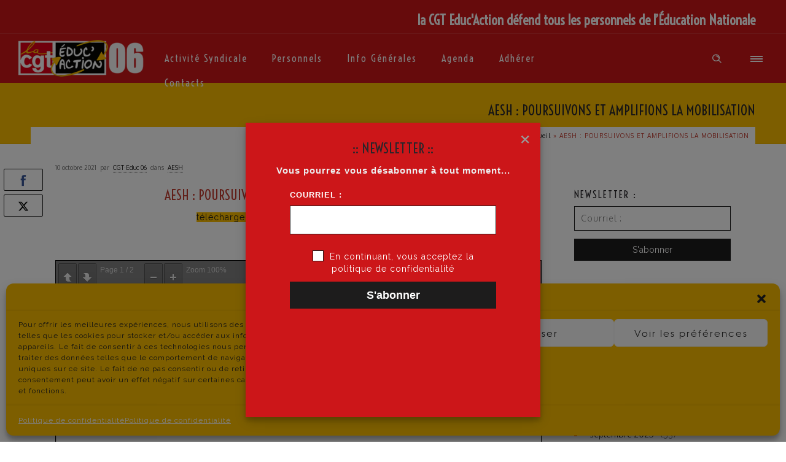

--- FILE ---
content_type: text/html; charset=UTF-8
request_url: https://www.cgteduc06.fr/aesh-poursuivons-et-amplifions-la-mobilisation/
body_size: 22018
content:
<!DOCTYPE html>
<!--[if lt IE 7]>      <html class="no-js ie lt-ie9 lt-ie8 lt-ie7" lang="fr-FR"> <![endif]-->
<!--[if IE 7]>         <html class="no-js ie lt-ie9 lt-ie8" lang="fr-FR"> <![endif]-->
<!--[if IE 8]>         <html class="no-js ie lt-ie9" lang="fr-FR"> <![endif]-->
<!--[if gt IE 8]>      <html class="no-js ie lt-ie10" lang="fr-FR"> <![endif]-->
<!--[if gt IE 9]><!--> <html class="no-ie" lang="fr-FR"> <!--<![endif]-->
<head>
    <meta charset="utf-8">
    		<link rel="icon" type="image/png" href="https://www.cgteduc06.fr/wp-content/uploads/2020/04/favicon-16.jpg" />
				<link rel="apple-touch-icon" href="https://www.cgteduc06.fr/wp-content/uploads/2020/04/favicon-16.jpg">
				<link rel="apple-touch-icon" sizes="76x76" href="https://www.cgteduc06.fr/wp-content/uploads/2020/04/favicon-76.jpg">
				<link rel="apple-touch-icon" sizes="120x120" href="https://www.cgteduc06.fr/wp-content/uploads/2020/04/favicon-120.jpg">
				<link rel="apple-touch-icon" sizes="152x152" href="https://www.cgteduc06.fr/wp-content/uploads/2020/04/favicon-152.jpg">
	    <meta name="viewport" content="width=device-width, initial-scale=1.0" />
    <!--[if lte IE 9]>
        <script src="https://www.cgteduc06.fr/wp-content/themes/dfd-ronneby/assets/js/html5shiv.js"></script>
    <![endif]-->
    <!--[if lte IE 8]>
        <script src="https://www.cgteduc06.fr/wp-content/themes/dfd-ronneby/assets/js/excanvas.compiled.js"></script>
    <![endif]-->
    
	<link rel="alternate" type="application/rss+xml" title="CGT Educ&#039;Action 06 Feed" href="https://www.cgteduc06.fr/feed/">
<meta name='robots' content='index, follow, max-image-preview:large, max-snippet:-1, max-video-preview:-1' />
	<style>img:is([sizes="auto" i], [sizes^="auto," i]) { contain-intrinsic-size: 3000px 1500px }</style>
	<!-- Jetpack Site Verification Tags -->
<meta name="google-site-verification" content="GYlqSZbXvysr7ylc8avH-Vas86_AfgwiHxZ_DZOR_xM" />
<meta name="p:domain_verify" content="f600f8cb89928d472296d98009f398b0" />
<meta name="yandex-verification" content="bbd3a316bfc6fd5e" />

	<!-- This site is optimized with the Yoast SEO plugin v26.3 - https://yoast.com/wordpress/plugins/seo/ -->
	<title>AESH : POURSUIVONS ET AMPLIFIONS LA MOBILISATION - CGT Educ&#039;Action 06</title>
	<meta name="description" content="Les organisations FSU 06, CGT Éduc’action 06, SUD éducation 06, appellent les personnels à faire du MARDI 19 OCTOBRE une grande journée de mobilisation. RASSEMBLEMENT À 12H DEVANT LE RECTORAT - 53 AVENUE CAP-DE-CROIX à NICE" />
	<link rel="canonical" href="https://www.cgteduc06.fr/aesh-poursuivons-et-amplifions-la-mobilisation/" />
	<meta property="og:locale" content="fr_FR" />
	<meta property="og:type" content="article" />
	<meta property="og:title" content="AESH : POURSUIVONS ET AMPLIFIONS LA MOBILISATION - CGT Educ&#039;Action 06" />
	<meta property="og:description" content="Les organisations FSU 06, CGT Éduc’action 06, SUD éducation 06, appellent les personnels à faire du MARDI 19 OCTOBRE une grande journée de mobilisation. RASSEMBLEMENT À 12H DEVANT LE RECTORAT - 53 AVENUE CAP-DE-CROIX à NICE" />
	<meta property="og:url" content="https://www.cgteduc06.fr/aesh-poursuivons-et-amplifions-la-mobilisation/" />
	<meta property="og:site_name" content="CGT Educ&#039;Action 06" />
	<meta property="article:publisher" content="https://www.facebook.com/CGTEducAction06/" />
	<meta property="article:published_time" content="2021-10-10T16:36:51+00:00" />
	<meta property="og:image" content="https://www.cgteduc06.fr/wp-content/uploads/2020/06/aesh.jpg" />
	<meta property="og:image:width" content="280" />
	<meta property="og:image:height" content="185" />
	<meta property="og:image:type" content="image/jpeg" />
	<meta name="author" content="CGT·Educ 06" />
	<meta name="twitter:card" content="summary_large_image" />
	<meta name="twitter:label1" content="Écrit par" />
	<meta name="twitter:data1" content="CGT·Educ 06" />
	<meta name="twitter:label2" content="Durée de lecture estimée" />
	<meta name="twitter:data2" content="1 minute" />
	<script type="application/ld+json" class="yoast-schema-graph">{"@context":"https://schema.org","@graph":[{"@type":"WebPage","@id":"https://www.cgteduc06.fr/aesh-poursuivons-et-amplifions-la-mobilisation/","url":"https://www.cgteduc06.fr/aesh-poursuivons-et-amplifions-la-mobilisation/","name":"AESH : POURSUIVONS ET AMPLIFIONS LA MOBILISATION - CGT Educ&#039;Action 06","isPartOf":{"@id":"https://www.cgteduc06.fr/#website"},"primaryImageOfPage":{"@id":"https://www.cgteduc06.fr/aesh-poursuivons-et-amplifions-la-mobilisation/#primaryimage"},"image":{"@id":"https://www.cgteduc06.fr/aesh-poursuivons-et-amplifions-la-mobilisation/#primaryimage"},"thumbnailUrl":"https://www.cgteduc06.fr/wp-content/uploads/2020/06/aesh.jpg","datePublished":"2021-10-10T16:36:51+00:00","author":{"@id":"https://www.cgteduc06.fr/#/schema/person/8560ef895d4d25ced3e8b4d64e0dabce"},"description":"Les organisations FSU 06, CGT Éduc’action 06, SUD éducation 06, appellent les personnels à faire du MARDI 19 OCTOBRE une grande journée de mobilisation. RASSEMBLEMENT À 12H DEVANT LE RECTORAT - 53 AVENUE CAP-DE-CROIX à NICE","breadcrumb":{"@id":"https://www.cgteduc06.fr/aesh-poursuivons-et-amplifions-la-mobilisation/#breadcrumb"},"inLanguage":"fr-FR","potentialAction":[{"@type":"ReadAction","target":["https://www.cgteduc06.fr/aesh-poursuivons-et-amplifions-la-mobilisation/"]}]},{"@type":"ImageObject","inLanguage":"fr-FR","@id":"https://www.cgteduc06.fr/aesh-poursuivons-et-amplifions-la-mobilisation/#primaryimage","url":"https://www.cgteduc06.fr/wp-content/uploads/2020/06/aesh.jpg","contentUrl":"https://www.cgteduc06.fr/wp-content/uploads/2020/06/aesh.jpg","width":280,"height":185},{"@type":"BreadcrumbList","@id":"https://www.cgteduc06.fr/aesh-poursuivons-et-amplifions-la-mobilisation/#breadcrumb","itemListElement":[{"@type":"ListItem","position":1,"name":"Accueil","item":"https://www.cgteduc06.fr/"},{"@type":"ListItem","position":2,"name":"AESH : POURSUIVONS ET AMPLIFIONS LA MOBILISATION"}]},{"@type":"WebSite","@id":"https://www.cgteduc06.fr/#website","url":"https://www.cgteduc06.fr/","name":"CGT Educ&#039;Action 06","description":"La CGT Educ’Action défend tous les personnels de l’Education Nationale","potentialAction":[{"@type":"SearchAction","target":{"@type":"EntryPoint","urlTemplate":"https://www.cgteduc06.fr/?s={search_term_string}"},"query-input":{"@type":"PropertyValueSpecification","valueRequired":true,"valueName":"search_term_string"}}],"inLanguage":"fr-FR"},{"@type":"Person","@id":"https://www.cgteduc06.fr/#/schema/person/8560ef895d4d25ced3e8b4d64e0dabce","name":"CGT·Educ 06","image":{"@type":"ImageObject","inLanguage":"fr-FR","@id":"https://www.cgteduc06.fr/#/schema/person/image/","url":"https://secure.gravatar.com/avatar/733d49716bd97c8d254a16eac052928b07da8e8a41acb45284d8c327b93e6762?s=96&d=mm&r=g","contentUrl":"https://secure.gravatar.com/avatar/733d49716bd97c8d254a16eac052928b07da8e8a41acb45284d8c327b93e6762?s=96&d=mm&r=g","caption":"CGT·Educ 06"},"url":"https://www.cgteduc06.fr/author/admin/"}]}</script>
	<!-- / Yoast SEO plugin. -->


<link rel='dns-prefetch' href='//stats.wp.com' />
<link rel='dns-prefetch' href='//fonts.googleapis.com' />
<link rel='preconnect' href='//c0.wp.com' />
<link rel='preconnect' href='https://fonts.gstatic.com' crossorigin />
<link rel="alternate" type="application/rss+xml" title="CGT Educ&#039;Action 06 &raquo; Flux" href="https://www.cgteduc06.fr/feed/" />
<link rel="alternate" type="text/calendar" title="CGT Educ&#039;Action 06 &raquo; Flux iCal" href="https://www.cgteduc06.fr/events/?ical=1" />
<script type="text/javascript">
/* <![CDATA[ */
window._wpemojiSettings = {"baseUrl":"https:\/\/s.w.org\/images\/core\/emoji\/16.0.1\/72x72\/","ext":".png","svgUrl":"https:\/\/s.w.org\/images\/core\/emoji\/16.0.1\/svg\/","svgExt":".svg","source":{"concatemoji":"https:\/\/www.cgteduc06.fr\/wp-includes\/js\/wp-emoji-release.min.js?ver=6.8.3"}};
/*! This file is auto-generated */
!function(s,n){var o,i,e;function c(e){try{var t={supportTests:e,timestamp:(new Date).valueOf()};sessionStorage.setItem(o,JSON.stringify(t))}catch(e){}}function p(e,t,n){e.clearRect(0,0,e.canvas.width,e.canvas.height),e.fillText(t,0,0);var t=new Uint32Array(e.getImageData(0,0,e.canvas.width,e.canvas.height).data),a=(e.clearRect(0,0,e.canvas.width,e.canvas.height),e.fillText(n,0,0),new Uint32Array(e.getImageData(0,0,e.canvas.width,e.canvas.height).data));return t.every(function(e,t){return e===a[t]})}function u(e,t){e.clearRect(0,0,e.canvas.width,e.canvas.height),e.fillText(t,0,0);for(var n=e.getImageData(16,16,1,1),a=0;a<n.data.length;a++)if(0!==n.data[a])return!1;return!0}function f(e,t,n,a){switch(t){case"flag":return n(e,"\ud83c\udff3\ufe0f\u200d\u26a7\ufe0f","\ud83c\udff3\ufe0f\u200b\u26a7\ufe0f")?!1:!n(e,"\ud83c\udde8\ud83c\uddf6","\ud83c\udde8\u200b\ud83c\uddf6")&&!n(e,"\ud83c\udff4\udb40\udc67\udb40\udc62\udb40\udc65\udb40\udc6e\udb40\udc67\udb40\udc7f","\ud83c\udff4\u200b\udb40\udc67\u200b\udb40\udc62\u200b\udb40\udc65\u200b\udb40\udc6e\u200b\udb40\udc67\u200b\udb40\udc7f");case"emoji":return!a(e,"\ud83e\udedf")}return!1}function g(e,t,n,a){var r="undefined"!=typeof WorkerGlobalScope&&self instanceof WorkerGlobalScope?new OffscreenCanvas(300,150):s.createElement("canvas"),o=r.getContext("2d",{willReadFrequently:!0}),i=(o.textBaseline="top",o.font="600 32px Arial",{});return e.forEach(function(e){i[e]=t(o,e,n,a)}),i}function t(e){var t=s.createElement("script");t.src=e,t.defer=!0,s.head.appendChild(t)}"undefined"!=typeof Promise&&(o="wpEmojiSettingsSupports",i=["flag","emoji"],n.supports={everything:!0,everythingExceptFlag:!0},e=new Promise(function(e){s.addEventListener("DOMContentLoaded",e,{once:!0})}),new Promise(function(t){var n=function(){try{var e=JSON.parse(sessionStorage.getItem(o));if("object"==typeof e&&"number"==typeof e.timestamp&&(new Date).valueOf()<e.timestamp+604800&&"object"==typeof e.supportTests)return e.supportTests}catch(e){}return null}();if(!n){if("undefined"!=typeof Worker&&"undefined"!=typeof OffscreenCanvas&&"undefined"!=typeof URL&&URL.createObjectURL&&"undefined"!=typeof Blob)try{var e="postMessage("+g.toString()+"("+[JSON.stringify(i),f.toString(),p.toString(),u.toString()].join(",")+"));",a=new Blob([e],{type:"text/javascript"}),r=new Worker(URL.createObjectURL(a),{name:"wpTestEmojiSupports"});return void(r.onmessage=function(e){c(n=e.data),r.terminate(),t(n)})}catch(e){}c(n=g(i,f,p,u))}t(n)}).then(function(e){for(var t in e)n.supports[t]=e[t],n.supports.everything=n.supports.everything&&n.supports[t],"flag"!==t&&(n.supports.everythingExceptFlag=n.supports.everythingExceptFlag&&n.supports[t]);n.supports.everythingExceptFlag=n.supports.everythingExceptFlag&&!n.supports.flag,n.DOMReady=!1,n.readyCallback=function(){n.DOMReady=!0}}).then(function(){return e}).then(function(){var e;n.supports.everything||(n.readyCallback(),(e=n.source||{}).concatemoji?t(e.concatemoji):e.wpemoji&&e.twemoji&&(t(e.twemoji),t(e.wpemoji)))}))}((window,document),window._wpemojiSettings);
/* ]]> */
</script>
<link rel="stylesheet" href="https://www.cgteduc06.fr/wp-content/themes/dfd-ronneby/assets/fonts/dfd_icon_set/dfd_icon_set.css?ver=6.8.3">
<link rel="stylesheet" href="https://c0.wp.com/p/jetpack/15.4/modules/related-posts/related-posts.css">
<style id='wp-emoji-styles-inline-css' type='text/css'>

	img.wp-smiley, img.emoji {
		display: inline !important;
		border: none !important;
		box-shadow: none !important;
		height: 1em !important;
		width: 1em !important;
		margin: 0 0.07em !important;
		vertical-align: -0.1em !important;
		background: none !important;
		padding: 0 !important;
	}
</style>
<style id='pdfemb-pdf-embedder-viewer-style-inline-css' type='text/css'>
.wp-block-pdfemb-pdf-embedder-viewer{max-width:none}

</style>
<link rel="stylesheet" href="https://c0.wp.com/c/6.8.3/wp-includes/js/mediaelement/mediaelementplayer-legacy.min.css">
<link rel="stylesheet" href="https://c0.wp.com/c/6.8.3/wp-includes/js/mediaelement/wp-mediaelement.min.css">
<style id='jetpack-sharing-buttons-style-inline-css' type='text/css'>
.jetpack-sharing-buttons__services-list{display:flex;flex-direction:row;flex-wrap:wrap;gap:0;list-style-type:none;margin:5px;padding:0}.jetpack-sharing-buttons__services-list.has-small-icon-size{font-size:12px}.jetpack-sharing-buttons__services-list.has-normal-icon-size{font-size:16px}.jetpack-sharing-buttons__services-list.has-large-icon-size{font-size:24px}.jetpack-sharing-buttons__services-list.has-huge-icon-size{font-size:36px}@media print{.jetpack-sharing-buttons__services-list{display:none!important}}.editor-styles-wrapper .wp-block-jetpack-sharing-buttons{gap:0;padding-inline-start:0}ul.jetpack-sharing-buttons__services-list.has-background{padding:1.25em 2.375em}
</style>
<link rel="stylesheet" href="https://www.cgteduc06.fr/wp-content/plugins/complianz-gdpr/assets/css/cookieblocker.min.css?ver=1762361793">
<link rel="stylesheet" href="https://www.cgteduc06.fr/wp-content/themes/dfd-ronneby/assets/css/styled-button.css">
<link rel="stylesheet" href="https://www.cgteduc06.fr/wp-content/plugins/newsletter/style.css?ver=9.0.7">
<link rel="stylesheet" href="https://www.cgteduc06.fr/wp-content/plugins/newsletter-leads/css/leads.css?ver=1.4.5">
<style id='newsletter-leads-inline-css' type='text/css'>
            #tnp-modal-content {
            height:480px;
            width:480px;
            background-color: #cc1619 !important;
            background-image: none;
            background-repeat: no-repeat;
            background-size: cover;
            color: #ffffff;
            }

            #tnp-modal-body {
            color: #ffffff;
            }

            #tnp-modal-body .tnp-privacy-field {
            color: #ffffff;
            }

            #tnp-modal-body .tnp-privacy-field label a {
            color: #ffffff;
            }

            #tnp-modal-content input.tnp-submit {
            background-color: #1d1c1c !important;
            border: none;
            background-image: none;
            color: #fff;
            cursor: pointer;
            }

            #tnp-modal-content input.tnp-submit:hover {
            background-color: #cc1619 !important;
            filter: brightness(110%);
            }

            .tnp-modal {
            text-align: center;
            padding: 30px;
            }

            
</style>
<link rel="stylesheet" href="https://www.cgteduc06.fr/wp-content/themes/dfd-ronneby/assets/css/visual-composer.css">
<link rel="stylesheet" href="https://www.cgteduc06.fr/wp-content/themes/dfd-ronneby/assets/css/app.css">
<link rel="stylesheet" href="https://www.cgteduc06.fr/wp-content/themes/dfd-ronneby/assets/css/mobile-responsive.css">
<link rel="stylesheet" href="//www.cgteduc06.fr/wp-content/uploads/redux/options.css">
<link rel="stylesheet" href="https://www.cgteduc06.fr/wp-content/themes/dfd-ronneby/style.css">
<style id='main-style-inline-css' type='text/css'>
body {background-repeat: repeat !important;}
</style>
<link rel="preload" as="style" href="https://fonts.googleapis.com/css?family=Voltaire:400%7COxygen:300,400,700%7CRaleway:100,200,300,400,500,600,700,800,900,100italic,200italic,300italic,400italic,500italic,600italic,700italic,800italic,900italic&#038;subset=latin&#038;display=swap&#038;ver=1678469490" /><link rel="stylesheet" href="https://fonts.googleapis.com/css?family=Voltaire:400%7COxygen:300,400,700%7CRaleway:100,200,300,400,500,600,700,800,900,100italic,200italic,300italic,400italic,500italic,600italic,700italic,800italic,900italic&#038;subset=latin&#038;display=swap&#038;ver=1678469490" media="print" onload="this.media='all'"><noscript><link rel="stylesheet" href="https://fonts.googleapis.com/css?family=Voltaire:400%7COxygen:300,400,700%7CRaleway:100,200,300,400,500,600,700,800,900,100italic,200italic,300italic,400italic,500italic,600italic,700italic,800italic,900italic&#038;subset=latin&#038;display=swap&#038;ver=1678469490" /></noscript><script type="text/javascript" src="https://c0.wp.com/c/6.8.3/wp-includes/js/jquery/jquery.min.js" id="jquery-core-js"></script>
<script type="text/javascript" src="https://c0.wp.com/c/6.8.3/wp-includes/js/jquery/jquery-migrate.min.js" id="jquery-migrate-js"></script>
<script type="text/javascript" id="jquery-migrate-js-after">
/* <![CDATA[ */
<!-- Global site tag (gtag.js) - Google Analytics -->
</script>
<script>
  window.dataLayer = window.dataLayer || [];
  function gtag(){dataLayer.push(arguments);}
  gtag('js', new Date());

  gtag('config', 'UA-160327638-1');
/* ]]> */
</script>
<script type="text/javascript" id="jetpack_related-posts-js-extra">
/* <![CDATA[ */
var related_posts_js_options = {"post_heading":"h4"};
/* ]]> */
</script>
<script type="text/javascript" src="https://c0.wp.com/p/jetpack/15.4/_inc/build/related-posts/related-posts.min.js" id="jetpack_related-posts-js"></script>
<script></script><link rel="https://api.w.org/" href="https://www.cgteduc06.fr/wp-json/" /><link rel="alternate" title="JSON" type="application/json" href="https://www.cgteduc06.fr/wp-json/wp/v2/posts/15846" /><link rel="EditURI" type="application/rsd+xml" title="RSD" href="https://www.cgteduc06.fr/xmlrpc.php?rsd" />
<meta name="generator" content="WordPress 6.8.3" />
<link rel='shortlink' href='https://wp.me/pcfPQP-47A' />
<link rel="alternate" title="oEmbed (JSON)" type="application/json+oembed" href="https://www.cgteduc06.fr/wp-json/oembed/1.0/embed?url=https%3A%2F%2Fwww.cgteduc06.fr%2Faesh-poursuivons-et-amplifions-la-mobilisation%2F" />
<link rel="alternate" title="oEmbed (XML)" type="text/xml+oembed" href="https://www.cgteduc06.fr/wp-json/oembed/1.0/embed?url=https%3A%2F%2Fwww.cgteduc06.fr%2Faesh-poursuivons-et-amplifions-la-mobilisation%2F&#038;format=xml" />
<meta name="framework" content="Redux 4.3.1.1" /><meta property="og:image" content="https://www.cgteduc06.fr/wp-content/uploads/2020/06/aesh.jpg" /><meta property="og:image:width" content="280" /><meta property="og:image:height" content="185" /><meta property="og:url" content="https://www.cgteduc06.fr/aesh-poursuivons-et-amplifions-la-mobilisation/" /><meta property="og:title" content="AESH : POURSUIVONS ET AMPLIFIONS LA MOBILISATION" /><meta name="tec-api-version" content="v1"><meta name="tec-api-origin" content="https://www.cgteduc06.fr"><link rel="alternate" href="https://www.cgteduc06.fr/wp-json/tribe/events/v1/" />	<style>img#wpstats{display:none}</style>
					<style>.cmplz-hidden {
					display: none !important;
				}</style><meta name="generator" content="Powered by WPBakery Page Builder - drag and drop page builder for WordPress."/>
<link rel="icon" href="https://www.cgteduc06.fr/wp-content/uploads/2020/04/cropped-thumbnail-big-32x32.jpg" sizes="32x32" />
<link rel="icon" href="https://www.cgteduc06.fr/wp-content/uploads/2020/04/cropped-thumbnail-big-192x192.jpg" sizes="192x192" />
<link rel="apple-touch-icon" href="https://www.cgteduc06.fr/wp-content/uploads/2020/04/cropped-thumbnail-big-180x180.jpg" />
<meta name="msapplication-TileImage" content="https://www.cgteduc06.fr/wp-content/uploads/2020/04/cropped-thumbnail-big-270x270.jpg" />
		<style type="text/css" id="wp-custom-css">
			/*formulaire adherents*/
div.wpforms-container-full .wpforms-form SPAN {
   color: #1d1c1c;
   font-weight: 400;
   font-style: normal;
   font-size: 10px;
   line-height: 13px;
}
div.wpforms-container-full .wpforms-form .wpforms-page-indicator.progress .wpforms-page-indicator-page-progress-wrap {
   height: 8px;
   background-color: #fbbd00;
}
div.wpforms-container-full .wpforms-form .wpforms-page-button {
    border-color: #838383 !important;
   border-style: solid;
   max-height: 35px;
   height: 35px;
   line-height: 13px;
   background-color: #1d1c1c!important;
   color: #ffffff !important;
   font-size: 13px;
}
div.wpforms-container-full .wpforms-form .wpforms-page-button:hover {
	background-color: #c23d31!important;
}
div.wpforms-container-full .wpforms-form TD {
   background-color: #bdc3c7;
   text-align: center;
   color: #1D1C1C;
   height: 22px;
}

div.wpforms-container-full .wpforms-form TH {
   background-color: #1D1C1C;
   color: #ffffff;
   text-align: center;
   height: 25px;
}
div.wpforms-container-full .wpforms-form TABLE {
   width: 100%;
}
div.wpforms-container-full .wpforms-form .wpforms-page-indicator.progress .wpforms-page-indicator-page-progress {
    background-color: #c23d31 !important;
}
/*formulaire de contact*/
div.wpforms-container-full .wpforms-form button[type="submit"] {
   padding-top: 0px;
   padding-bottom: 0px;
   color: #ffffff;
   font-size: 13px;
   background-color: #1d1c1c;
   height: 40px;
   width: 90px;
   line-height: 38px;
}

div.wpforms-container-full .wpforms-form button:hover[type="submit"] {
   background-color: #c23d31;
}
@media screen and (max-width:768px) {
.dfd_tabs_block .dfd_tta_tabs .vc_tta-panels-container .vc_tta-panels .vc_tta-panel-heading a{
    background-color:#1d1c1c;
}
.dfd_tabs_block .dfd_tta_tabs .vc_tta-panels-container .vc_tta-panels .vc_active .vc_tta-panel-heading {
    border-color: #fbbd00 !important;
}
}
/*bandeau cookie
.cookie-notice-container {
   color: #ffffff;
   font-size: 12px;
}

#cookie-notice .cn-button {
   background-color: #c23d31;
   padding-left: 2px;
   padding-right: 2px;
   margin-left: 9px;
   height: 40px;
   width: 40px;
   margin-bottom: 9px;
   font-size: 18px;
   font-weight: 400;
   margin-right: 3px;
}

#cookie-notice .cn-link {
   border: none;
   background-color: transparent;
	 padding-left: 2px;
   padding-right: 2px;
   width: 135px;
   font-size: 12px;
}

#cookie-notice .cn-link:hover {
   color: #c23d31;
}*/
/*sub Menu modification*/
#header-container.dfd-new-headers .header-top-panel .header-info-panel .top-info {
   padding-top: 11px;
   width: 100%;
}

#header-container.dfd-new-headers .header-top-panel .header-info-panel .top-info h6 {
   text-align: right;
}
/*colonne de droite pour articles*/
#right-sidebar::before {
    background: #fff;
	border-left: dotted 1px #838383;
}
.widget h3.widget-title, .module .widget h3.widget-title {
    margin-bottom: 8px;
    margin-top: 40px;
}
#right-sidebar {
    padding-top: 2px;
}
}
.widget h3.widget-title, .module .widget h3.widget-title {
    margin-bottom: 3px;
    margin-top: 3px;
}
/*widget barre droite evenement à venir
#layout .widget + .widget h4.tribe-event-title {
   font-size: 18px;
   line-height: 20px;
}
#layout .widget + .widget h4.tribe-event-title a{
   color:#c23d31;
}
#layout .widget + .widget h4.tribe-event-title a:hover{
   color:#838383;
}
#layout .widget + .widget .tribe-event-duration {
	color:#fbbd00;
}
#layout .widget + .widget .tribe-events-widget-link {
   position: relative;
	 left:15px;
	 top: -15px;
}
#layout .widget + .widget .tribe-events-widget-link a{
	font-size:13px;
 color:#1d1c1c !important;
}
#layout .widget + .widget .tribe-events-widget-link a:hover{
 color:#838383 !important;
}
#layout .widget + .widget.tribe-events-list-widget .tribe-event-featured {
    background: none;
}*/
/*barre de droite dans post*/
#layout.single-post #right-sidebar {
    padding-top: 2px;
}
/*enlever lien linkedin sur article*/
.dfd-single-share-fixed ul li.entry-share-link-linkedin {
display:none;
}
/*padding entre texte et image*/
.dfd-blog-loop .dfd-blog-wrap .dfd-blog-left-image .post .dfd-content-wrap {
   padding-left: 0px;
}
/*longueur boite selection filtre*/
.click-dropdown div ul li {
   width: 390px;
}
/*separation boite selection filtre*/
.click-dropdown {
   padding-right: 33px;
}
/*FLUX RSS PAGE ACCUEIL*/
/*Lien du flux*/
.page-template-page-custom .widget.widget_rss ul a {
   font-size: 14px;
   font-weight: 700;
   padding-right: 10px;
}
/*modif date du titre du flux recupere*/
.page-template-page-custom .widget.widget_rss ul .rss-date {
   font-weight: 700;
   font-size: 11px;
   color: #c23d31;
}
/*modif padding et margin
.page-template-page-custom .widget.widget_rss ul li:last-child {
   padding-top: 0px;
}

.page-template-page-custom .slideInLeft .widget_rss .widgettitle {
   margin-bottom: 0px;
}*/
/*suppression icone RSS*/
.page-template-page-custom .slideInLeft .rss-widget-icon {
   display: none;
}
/*modif lien cliquable*/
.page-template-page-custom .slideInLeft .widgettitle a{
   font-size: 20px;
   font-weight: 700;
   color: #c23d31;
   text-transform: capitalize;
}
.page-template-page-custom .slideInLeft .widgettitle a:hover{
   color: #838383;
}
/*centrage de l'image d'un évenement dans agenda
.single-tribe_events .tribe-events-event-image {
   text-align: center;
}*/
/*suppression de linkedin et pinterest et replacement de facebook et twitter dans partager
/*suppression linkedin*/
.dfd-share-cover .dfd-blog-share-popup-wrap .dfd-share-icons .rrssb-linkedin {
   display: none;
}
/*suppression pinterest*/
.dfd-share-cover .dfd-blog-share-popup-wrap .dfd-share-icons ul > li.pinterest {
    display:none;
}
/*repositionnement facebook le num 1*/
.dfd-share-cover .dfd-blog-share-popup-wrap:hover .dfd-share-icons ul > li:nth-child(1) {
    left:60px;
}
/*repositionnement twitter le num 4*/
.dfd-share-cover .dfd-blog-share-popup-wrap:hover .dfd-share-icons ul > li:nth-child(4) {
    left:100px;
}
/*Modification Countdown*/
.dfd-countdown.layout-4 .number-wrap {
    position: relative;
    padding-bottom: 10px;
		padding-top: 15px;
}
.dfd-countdown > div .number{
 font-size:33px;
}
.dfd-countdown > div .period{
 font-size:0;
}
.dfd-countdown > div > span:nth-child(1) .period::before{
 content: "Jours";
 font-size:initial;
}
.dfd-countdown > div > span:nth-child(2) .period::before{
 content: "Heures";
 font-size:initial;
}
.dfd-countdown > div > span:nth-child(3) .period::before{
 content: "Minutes";
 font-size:initial;
}
.dfd-countdown > div > span:nth-child(4) .period::before{
 content: "Secondes";
 font-size:initial;
}
/*modification des separateur sur page dossier retraite*/
.page-id-517 .vc_separator h4 {
  font-size: 20px;
   color:
      white;
   background-color:
      black;
}
/* modif menu telephone */
@media screen and (max-width:1024px) {
   #header-container.dfd-new-headers .header-top-panel .header-info-panel .top-info {
      display: none;
   }
   .icon-mobile-menu span.icon-wrap.dfd-bottom-line {
      height: 3px;
      width: 33px;
      top: 19px;
    border-left-style: solid;
      border-left-width: 5px;
   }

   .icon-mobile-menu span.icon-wrap.dfd-middle-line {
      height: 3px;
      width: 28px;
      top: 19px;
    border-left-style: solid;
      border-left-width: 10px;
   }

   .icon-mobile-menu span.icon-wrap.dfd-top-line {
      height: 3px;
      width: 33px;
      top: 19px;
    border-left-style: solid;
      border-left-width: 17px;
   }
}
/*NEWSLETTER suscription*/
/*couleur fond bouton*/
.tnp-subscription input[type="submit"] {
    background-color: #1d1c1c!important;
}
/*couleur fond bouton survole*/
.tnp-subscription input[type="submit"]:hover{
    background-color: #c23d31!important;
}
/*modif case formulaire*/
.tnp-subscription input[type="text"], .tnp-subscription input[type="email"],  .tnp-subscription select {
    border:1px solid #1d1c1c;
	  height: 30px;
    padding: 2px;
    border-color: #1d1c1c;
    background-color: #ffffff;
    color: #1d1c1c;
	  padding-left:13px;
    font-size: 12px;
	  font-weight: 700;
}
/*modif texte au dessus case*/
.tnp-subscription label {
    color:#1d1c1c;
    font-size: 14px;
    font-weight: 700;
    line-height: normal;
    padding: 6px;
}
/*widget Newsletter*/
.tnp-widget-minimal input.tnp-submit {
	background-color:#1d1c1c;
	
}
.tnp-widget-minimal input.tnp-submit:hover{
	background-color:#c23d31;
}
.tnp-widget-minimal input.tnp-email{
	border:1px solid #1d1c1c;
  background-color: #ffffff;
	height:40px;
	font-size: 14px;
}
/*modification des breadcrumbs*/
div.page-title-inner .breadcrumbs {
	background-color: #fff;
	color: #c23d31;
	padding-right: 10px;
}
/*modification des couleurs message formulaires*/
.wpforms-confirmation-container-full{
    background: #fff;
    border: 1px solid #fff;
}
/*modification titre rub articles similaires*/
.jp-relatedposts h3.jp-relatedposts-headline{
	color: #c23d31;
}
#jp-relatedposts .jp-relatedposts-items-visual h4.jp-relatedposts-post-title {
	font-size: 13px;
  font-weight: bolder;
}
/*date article relatif*/
.jp-relatedposts-items .jp-relatedposts-post .jp-relatedposts-post-date{
	  color: #c23d31;
}
/*texte court article relatif*/
#jp-relatedposts .jp-relatedposts-items-visual .jp-relatedposts-post-nothumbs p.jp-relatedposts-post-excerpt{
		font-size: 12px;
    color: #838383;
}
/*bordures des images importees dans les articles*/
#layout.single-post .dfd-single-style-advanced .post .entry-content img {
    border: none;
}
/*cookie notice*/
#eu-cookie-law.negative input, #eu-cookie-law.negative input:focus, #eu-cookie-law.negative input:hover {
    background: #c23d31;
    border-color: #838383;
}
#eu-cookie-law input, #eu-cookie-law input:focus, #eu-cookie-law input:hover {
	font-weight: bolder;
	}
#eu-cookie-law {
		font-weight: bolder;
	}
#eu-cookie-law.negative input, #eu-cookie-law.negative input:focus, #eu-cookie-law.negative input:active {
    background: #fbbd00;
    border-color: #fff;
}
/*lien vers politique de conf du cookie notice*/
#eu-cookie-law a:visited {
    color: #838383;
}
#eu-cookie-law a {
    color: #ffbd00;
}
#eu-cookie-law a:hover {
    color: #c23d31;
}
/*initialement modif them ronneby*/
.dfd-single-share-fixed ul li:last-child {
    display: none;
}
.dfd-blog-title a {
    background-image: linear-gradient(to right, rgba(255, 255, 255, 0) 50%, #fbbd00 50%);
}

img .rss-widget-icon {
    display.none;
}
#layout.single-post .dfd-single-style-advanced .about-author {
 display:none;
}
/*modif footer hauteur*/
#footer {
 height:300px;
}
/*FIN MODIF RONNEBY*/
/*rightsidebar modif pour event calendar*/
#right-sidebar::before {
    position: relative;
}
#right-sidebar {
    background: #fff;
}
.tribe-events-widget .tribe-events-widget-events-list__view-more-link, .tribe-events-widget .tribe-events-widget-events-list__view-more-link:visited {
    display: none;
}
#layout.single-post #right-sidebar > * {
    padding-left: 5px;
}
.tribe-events-widget .tribe-events-widget-events-list__header {
		border-top-width: 1px;
    border-top-style: solid;
	  border-color: #cd1719;
    margin-top: 50px;
    margin-bottom: 2px;
}
.tribe-events-widget .tribe-events-widget-events-list__event-row {
    flex-wrap: nowrap;
    padding-top: 10px;
}
.tribe-events-widget .tribe-events-widget-events-list__view-more {
    border-bottom-width: 1px;
    border-bottom-style: solid;
    border-color: #cd1719;
}
/*Fin de modification right SIDEBAR*/

/*MODIF Protect PAGE*/
/*bouton connection privée*/
.ppw-ppf-input-container input[type="submit"] {
		border: 1px solid #1d1c1c !important;
    max-height: 35px;
    height: 35px;
    line-height: 1px;
    font-size: 14px;
    border: none;
		margin-left:15px;
	}
.ppw-ppf-input-container label.ppw-pwd-label {
    padding-left: 100px;
}
/*texte intro*/
.ppw-ppf-input-container div.ppw-ppf-desc {
    padding-bottom: 20px;
		padding-left:50px;
    font-weight: bold;
}
/*afficher la clef*/
.ppw-ppf-input-container input[type="checkbox"]{
    margin-left: 100px;
	margin-bottom : 20px;
}
.ppw-ppf-input-container input[type="text"] {
	width:310px;
	color:#1d1c1c !important;
	}
.ppw-ppf-input-container input[type="password"] {
	width:310px;
}
.ppw-ppf-input-container div.ppw-ppf-desc {
	margin-top:30px;
	}
div.ppwp-wrong-pw-error {
    color: #c23d31 !important;
    padding-left: 100px;
    padding-bottom: 40px;
    font-weight: bolder !important;
    font-size: x-large !important;
}
/*widget bar laterale gauche*/
.tribe-events-widget .tribe-events-widget-events-list__event-row--featured .tribe-events-widget-events-list__event-date-tag-datetime::after {
    background-color:#c23d31 !important;
}
.tribe-common .tribe-common-c-svgicon {
    color: #ffbd00 !important;
}
/*sous menu personnels*/
.header-top-panel .header-info-panel {
    padding-top: 10px;
}
.dfd-additional-header-menu li a:hover {
    border-bottom-color: #fff;
}
/*agenda button abonnement*/
.button.wc-backward:not(.ubtn), button:not(.ubtn) {
	background: #cd1719;
  border: 1px solid #1c1d1d;
}
.button.wc-backward:not(.ubtn):hover, button:not(.ubtn):hover {
	background: #cd1719;
  border: 1px solid #1c1d1d;
}
/*peut-être le fameux point*/
:root {
    --swiper-theme-color: #cd1719;
}
/*bouton du formulaire intra*/
.cp_cff_13 #fbuilder input[type="button"] {
    background: #fbbd00 !important;
    border-color: #000 !important;
}
.cp_cff_13 #fbuilder input[type="button"]:hover {
	background: #cd1719 !important;
}
.cp_cff_13 #fbuilder .pbreak .pbPrevious {
	background: #cd1719 !important;
	border-color: #1c1d1d !important;
}
.cp_cff_13 #fbuilder .pbreak .pbPrevious:hover {
	background: #fbbd00 !important;
}
.cp_cff_13 #fbuilder .pbreak .pbNext {
	background: #cd1719 !important;
	border-color: #1c1d1d !important;
}
.cp_cff_13 #fbuilder .pbreak .pbNext:hover {
	background: #fbbd00 !important;
}
/*Surlignage du texte dans la recherche*/
.form-search-section input[type="text"]::selection {
	background:#cd1719; !important
}
/*VOTE*/
.it_epoll_card_front .it_epoll_survey-confirm-button{
	font-size: x-large;
	font-weight: 800;
}
.it_epoll_survey_confirmation_form .it_edb_input_container .it_edb_submit{
		font-size: x-large;
		font-weight: 800;
}
.it_epoll_survey_confirmation_form{
background: linear-gradient(40deg,#ffbd00,#ffbd00) !important;
}
.it_epoll_survey_confirmation_form h3.it_epoll_voting_confirmation_poll_title{
	background: -moz-linear-gradient(40deg,#cd1719,#cd1719) !important;
	border-bottom: 1px solid #ffffff;
}
.it_epoll_survey-item .it_epoll_orange_gradient{
	background: linear-gradient(40deg,#cd1719,#cd1719) !important;
}
.it_epoll_survey_confirmation_form .it_edb_input_container .it_edb_submit{
	background: linear-gradient(40deg,#cd1719,#cd1719) !important;
}
.it_epoll_live{
	border: 1px solid #fff !important;
background: #ffbd00 !important;
color: #fff !important;
}
.it_epoll_survey-item .it_epoll_card_front .it_epoll_green_gradient{
	background: linear-gradient(40deg,#4CAF50,#4CAF50) !important;
}
.it_epoll_title_exact::after {
	content: none;
}
.it_epoll_survey_confirmation_form .it_edb_input_container .it_edb_input {
  border: 1px solid #1c1d1d !important;
}
.it_epoll_survey_confirmation_form .it_edb_input_container label {
  padding: 4px 4px;
  color: #ffbd00 !important;
  font-weight: 800;
}
.it_epoll_survey_confirmation_form h3.it_epoll_voting_confirmation_poll_title {
  margin: 0;
  text-align: center;
  font-size: 16px;
  font-weight: bold;
	color: #fff;
}
.it_epoll_grid
.it_epoll_survey-progress-label{
	font-size: 16px;
  font-weight: 800;
}
.it_epoll_survey-progress-label {
  color: #cd1719 !important;
}
.it_epoll_grid .it_epoll_survey-name {
  font-weight: 400;
	color:#1c1d1d !important;
}
/*couleur texte form question*/
div.wpforms-container-full .wpforms-form .wpforms-field-label {
  color: #cd1719;
}
/*suppression image article evenement*/
.tribe-events-event-image img {
  display: none;
}		</style>
		<noscript><style> .wpb_animate_when_almost_visible { opacity: 1; }</style></noscript></head>
<body data-cmplz=1 class="wp-singular post-template-default single single-post postid-15846 single-format-standard wp-theme-dfd-ronneby tribe-no-js dfd-page-title-aesh-poursuivons-et-amplifions-la-mobilisation dfd-smooth-scroll wpb-js-composer js-comp-ver-8.0.1 vc_responsive" data-directory="https://www.cgteduc06.fr/wp-content/themes/dfd-ronneby"  data-header-responsive-width="1245" data-share-pretty="Partager" data-next-pretty="suiv" data-prev-pretty="préc">
							<section id="side-area" class=" text-left" style="background-color: #fbbd00; background-position: right top; background-repeat: no-repeat;">
					<div class="dfd-side-area-mask side-area-controller"></div>
										<div class="side_area_title">
											</div>
					<!--<a href="#" target="_self" class="close_side_menu"></a>-->
					<div class="side-area-widgets">
						<nav class="mega-menu clearfix">
							<ul id="menu-menu_droit" class="nav-menu side-area-menu"><li id="nav-menu-item-9681-6972fb4fd416e" class="mega-menu-item nav-item menu-item-depth-0 has-submenu "><a href="#" class="menu-link main-menu-link item-title">Boite à outils</a>
<div class="sub-nav"><ul class="menu-depth-1 sub-menu sub-nav-group"  >
	<li id="nav-menu-item-17055-6972fb4fd41b8" class="mega-menu-item sub-nav-item menu-item-depth-1 "><a href="https://www.cgteduc06.fr/prochain-bureau-de-la-cgt-educaction-06/" class="menu-link sub-menu-link">Prochain Bureau de la CGT Éduc’Action 06</a></li>
	<li id="nav-menu-item-14198-6972fb4fd41e6" class="mega-menu-item sub-nav-item menu-item-depth-1 "><a href="https://www.cgteduc06.fr/reunion-zoom-cgteduc/" class="menu-link sub-menu-link">Réunion Zoom CGT Educ’Action 06</a></li>
	<li id="nav-menu-item-11675-6972fb4fd420c" class="mega-menu-item sub-nav-item menu-item-depth-1 "><a href="https://www.cgteduc06.fr/organisation-du-prochain-csd/" class="menu-link sub-menu-link">Préparation du CSD</a></li>
	<li id="nav-menu-item-10302-6972fb4fd422f" class="mega-menu-item sub-nav-item menu-item-depth-1 "><a href="https://www.cgteduc06.fr/cr-bureaux-csd-departementaux/" class="menu-link sub-menu-link">CR Bureaux et CSD Départementaux</a></li>
	<li id="nav-menu-item-11800-6972fb4fd4251" class="mega-menu-item sub-nav-item menu-item-depth-1 "><a href="https://www.cgteduc06.fr/plan-de-formation-cgt06/" class="menu-link sub-menu-link">Présentation du Plan de formation UD06</a></li>
	<li id="nav-menu-item-9680-6972fb4fd4271" class="mega-menu-item sub-nav-item menu-item-depth-1 "><a href="https://www.cgteduc06.fr/?page_id=9672" class="menu-link sub-menu-link">Tableau des Établissements Scolaires des Alpes Maritimes</a></li>
</ul></div>
</li>
<li id="nav-menu-item-105-6972fb4fd4295" class="mega-menu-item nav-item menu-item-depth-0 "><a href="https://www.cgteduc06.fr/wp-admin/" class="menu-link main-menu-link item-title"><i class="dfd-icon-circle_right"></i>Se connecter</a></li>
<li id="nav-menu-item-1053-6972fb4fd42ba" class="mega-menu-item nav-item menu-item-depth-0 "><a href="https://www.cgteduc06.fr/wp-login.php?action=logout" class="menu-link main-menu-link item-title"><i class="dfd-icon-circle_left"></i>Se déconnecter</a></li>
</ul>						</nav>
					</div>
					<div class="side-area-bottom">
													<div class="soc-icon-aligment">
								<div class="widget soc-icons dfd-soc-icons-hover-style-4">
									<a href="https://www.facebook.com/CGTEducAction06/" class="fb soc_icon-facebook" title="Facebook" target="_blank"><span class="line-top-left soc_icon-facebook"></span><span class="line-top-center soc_icon-facebook"></span><span class="line-top-right soc_icon-facebook"></span><span class="line-bottom-left soc_icon-facebook"></span><span class="line-bottom-center soc_icon-facebook"></span><span class="line-bottom-right soc_icon-facebook"></span><i class="soc_icon-facebook"></i></a>								</div>
							</div>
																			<div class="side-area-subbottom">
								<div class="side_area_copyright">
									© CGT Educ 06								</div>
							</div>
											</div>
				</section>
		
				<div class="form-search-section" style="display: none;">
	<div class="row">
		<form role="search" method="get" id="searchform_6972fb4fd4476" class="form-search" action="https://www.cgteduc06.fr/">
	<i class="dfdicon-header-search-icon inside-search-icon"></i>
	<input type="text" value="" name="s" id="s_6972fb4fd4475" class="search-query" placeholder="Rechercher sur le site…" aria-label="Search on site">
	<input type="submit" value="Rechercher" class="btn">
	<i class="header-search-switcher close-search"></i>
	</form>	</div>
</div><div id="header-container" class="header-style-1 header-layout-fullwidth sticky-header-enabled slide-up logo-position-left menu-position-top  dfd-new-headers dfd-enable-mega-menu dfd-enable-headroom with-top-panel">
	<section id="header">
					<div class="header-top-panel">
				<div class="row">
					<div class="columns twelve header-info-panel">
							<div class="top-info"><h6><b><font>la CGT Educ'Action défend tous les personnels de l’Éducation Nationale</font></b></h6></div>
						
												
																							</div>
									</div>
			</div>
						<div class="header-wrap">
			<div class="row decorated">
				<div class="columns twelve header-main-panel">
					<div class="header-col-left">
													<div class="mobile-logo">
																	<a href="https://www.cgteduc06.fr" title="Accueil"><img src="https://www.cgteduc06.fr/wp-content/uploads/2020/02/logo-horizontal-06-site.png" alt="logo"/></a>
															</div>
																				<div class="logo-for-panel">
		<div class="inline-block">
			<a href="https://www.cgteduc06.fr">
				<img src="https://www.cgteduc06.fr/wp-content/uploads/2020/02/logo-horizontal-06-site-208x60.png" alt="CGT Educ&#039;Action 06" data-retina="https://www.cgteduc06.fr/wp-content/uploads/2020/02/logo-horizontal-06-site.png" data-retina_w="452" data-retina_h="130" style="height: 60px;" />
			</a>
		</div>
	</div>
																	</div>
					<div class="header-col-right text-center clearfix">
															<div class="header-icons-wrapper">
									<div class="dl-menuwrapper">
	<a href="#sidr" class="dl-trigger icon-mobile-menu dfd-vertical-aligned" id="mobile-menu" aria-label="Open mobile menu">
		<span class="icon-wrap dfd-middle-line"></span>
		<span class="icon-wrap dfd-top-line"></span>
		<span class="icon-wrap dfd-bottom-line"></span>
	</a>
</div>											<div class="side-area-controller-wrap">
			<a href="#" class="side-area-controller">
				<span class="icon-wrap dfd-middle-line"></span>
				<span class="icon-wrap dfd-top-line"></span>
				<span class="icon-wrap dfd-bottom-line"></span>
			</a>
		</div>
																					<div class="form-search-wrap">
		<a href="#" class="header-search-switcher dfd-icon-zoom" aria-label="Header search"></a>
	</div>
																	</div>
																			</div>
					<div class="header-col-fluid">
													<a href="https://www.cgteduc06.fr" title="Accueil" class="fixed-header-logo">
								<img src="https://www.cgteduc06.fr/wp-content/uploads/2020/02/logo-horizontal-06-site.png" alt="logo"/>
							</a>
												<nav class="mega-menu clearfix  text-left" id="main_mega_menu">
	<ul id="menu-menu_haut" class="nav-menu menu-primary-navigation menu-clonable-for-mobiles"><li id="nav-menu-item-7331-6972fb4fdd25a" class="mega-menu-item nav-item menu-item-depth-0 has-submenu "><a href="https://www.cgteduc06.fr/category/activite-syndicale/" class="menu-link main-menu-link item-title">Activité syndicale</a>
<div class="sub-nav"><ul class="menu-depth-1 sub-menu sub-nav-group"   data-limit-columns="4">
	<li id="nav-menu-item-19289-6972fb4fdd2b4" class="mega-menu-item sub-nav-item menu-item-depth-1 "><a href="https://www.cgteduc06.fr/events/categorie/greve/" class="menu-link sub-menu-link">Grèves à venir</a></li>
	<li id="nav-menu-item-19288-6972fb4fdd2e0" class="mega-menu-item sub-nav-item menu-item-depth-1 "><a href="https://www.cgteduc06.fr/events/categorie/manifestation/" class="menu-link sub-menu-link">Manifestations à venir</a></li>
	<li id="nav-menu-item-19280-6972fb4fdd304" class="mega-menu-item sub-nav-item menu-item-depth-1 "><a href="https://www.cgteduc06.fr/events/categorie/formation/" class="menu-link sub-menu-link">Formations CGT Éduc</a></li>
	<li id="nav-menu-item-7332-6972fb4fdd327" class="mega-menu-item sub-nav-item menu-item-depth-1 has-submenu "><a href="https://www.cgteduc06.fr/category/activite-syndicale/communiques-de-presse/" class="menu-link sub-menu-link">Communiqués de Presse</a>
	<ul class="menu-depth-2 sub-sub-menu"  >
		<li id="nav-menu-item-7333-6972fb4fdd34b" class="mega-menu-item sub-nav-item menu-item-depth-2 current-menu-parent "><a href="https://www.cgteduc06.fr/category/activite-syndicale/communiques-de-presse/communiques-de-presse-06/" class="menu-link sub-menu-link">Communiqués de Presse 06</a></li>
		<li id="nav-menu-item-7334-6972fb4fdd36e" class="mega-menu-item sub-nav-item menu-item-depth-2 "><a href="https://www.cgteduc06.fr/category/activite-syndicale/communiques-de-presse/communiques-de-presse-academique/" class="menu-link sub-menu-link">Communiqués de Presse Académique</a></li>
		<li id="nav-menu-item-7336-6972fb4fdd38f" class="mega-menu-item sub-nav-item menu-item-depth-2 "><a href="https://www.cgteduc06.fr/category/activite-syndicale/communiques-de-presse/communiques-de-presse-national/" class="menu-link sub-menu-link">Communiqués de Presse National</a></li>
		<li id="nav-menu-item-7335-6972fb4fdd3b0" class="mega-menu-item sub-nav-item menu-item-depth-2 current-menu-parent "><a href="https://www.cgteduc06.fr/category/activite-syndicale/communiques-de-presse/communiques-de-presse-intersyndical-national/" class="menu-link sub-menu-link">communiqués de Presse intersyndical national</a></li>
	</ul>
</li>
	<li id="nav-menu-item-7337-6972fb4fdd3d1" class="mega-menu-item sub-nav-item menu-item-depth-1 has-submenu "><a href="https://www.cgteduc06.fr/category/activite-syndicale/cr/" class="menu-link sub-menu-link">Comptes rendus</a>
	<ul class="menu-depth-2 sub-sub-menu"  >
		<li id="nav-menu-item-9148-6972fb4fdd3f0" class="mega-menu-item sub-nav-item menu-item-depth-2 "><a href="https://www.cgteduc06.fr/category/activite-syndicale/cr/gt/" class="menu-link sub-menu-link">GT</a></li>
		<li id="nav-menu-item-9146-6972fb4fdd412" class="mega-menu-item sub-nav-item menu-item-depth-2 "><a href="https://www.cgteduc06.fr/category/activite-syndicale/cr/cta/" class="menu-link sub-menu-link">CTA</a></li>
		<li id="nav-menu-item-9147-6972fb4fdd434" class="mega-menu-item sub-nav-item menu-item-depth-2 "><a href="https://www.cgteduc06.fr/category/activite-syndicale/cr/ctsd/" class="menu-link sub-menu-link">CTSD</a></li>
		<li id="nav-menu-item-9145-6972fb4fdd455" class="mega-menu-item sub-nav-item menu-item-depth-2 "><a href="https://www.cgteduc06.fr/category/activite-syndicale/cr/cden/" class="menu-link sub-menu-link">CDEN</a></li>
		<li id="nav-menu-item-9144-6972fb4fdd476" class="mega-menu-item sub-nav-item menu-item-depth-2 "><a href="https://www.cgteduc06.fr/category/activite-syndicale/cr/capd/" class="menu-link sub-menu-link">CAPD</a></li>
		<li id="nav-menu-item-7338-6972fb4fdd495" class="mega-menu-item sub-nav-item menu-item-depth-2 "><a href="https://www.cgteduc06.fr/category/activite-syndicale/cr/capa-plp/" class="menu-link sub-menu-link">CAPA PLP</a></li>
		<li id="nav-menu-item-7339-6972fb4fdd4b5" class="mega-menu-item sub-nav-item menu-item-depth-2 "><a href="https://www.cgteduc06.fr/category/activite-syndicale/cr/ctsd/" class="menu-link sub-menu-link">CTSD</a></li>
		<li id="nav-menu-item-7340-6972fb4fdd4d9" class="mega-menu-item sub-nav-item menu-item-depth-2 "><a href="https://www.cgteduc06.fr/category/activite-syndicale/cr/liminaire/" class="menu-link sub-menu-link">liminaire</a></li>
		<li id="nav-menu-item-7341-6972fb4fdd4f8" class="mega-menu-item sub-nav-item menu-item-depth-2 "><a href="https://www.cgteduc06.fr/category/activite-syndicale/entretien/" class="menu-link sub-menu-link">Entretien</a></li>
	</ul>
</li>
	<li id="nav-menu-item-7342-6972fb4fdd518" class="mega-menu-item sub-nav-item menu-item-depth-1 has-submenu "><a href="https://www.cgteduc06.fr/category/activite-syndicale/interpellation/" class="menu-link sub-menu-link">Interpellation</a>
	<ul class="menu-depth-2 sub-sub-menu"  >
		<li id="nav-menu-item-7343-6972fb4fdd538" class="mega-menu-item sub-nav-item menu-item-depth-2 "><a href="https://www.cgteduc06.fr/category/activite-syndicale/interpellation/courrier-dinterpellation/" class="menu-link sub-menu-link">Courrier d&#8217;interpellation</a></li>
	</ul>
</li>
	<li id="nav-menu-item-14929-6972fb4fdd55d" class="mega-menu-item sub-nav-item menu-item-depth-1 "><a href="https://www.cgteduc06.fr/archives-lettres-cgteudc06/" class="menu-link sub-menu-link">Les lettres de la CGT Éduc’Action 06</a></li>
	<li id="nav-menu-item-9185-6972fb4fdd57e" class="mega-menu-item sub-nav-item menu-item-depth-1 "><a href="https://www.cgteduc06.fr/category/activite-syndicale/interpellation/tract/" class="menu-link sub-menu-link">Tract</a></li>
	<li id="nav-menu-item-9471-6972fb4fdd59d" class="mega-menu-item sub-nav-item menu-item-depth-1 "><a href="https://www.cgteduc06.fr/category/info-ge/confederation-cgt/" class="menu-link sub-menu-link">Confédération Cgt</a></li>
</ul></div>
</li>
<li id="nav-menu-item-9136-6972fb4fdd5c0" class="mega-menu-item nav-item menu-item-depth-0 has-submenu "><a href="#" class="menu-link main-menu-link item-title">Personnels</a>
<div class="sub-nav"><ul class="menu-depth-1 sub-menu sub-nav-group"   data-limit-columns="5">
	<li id="nav-menu-item-1162-6972fb4fdd5ea" class="mega-menu-item sub-nav-item menu-item-depth-1 has-submenu "><a href="https://www.cgteduc06.fr/category/1degre/" class="menu-link sub-menu-link">1er degré</a>
	<ul class="menu-depth-2 sub-sub-menu"  >
		<li id="nav-menu-item-11559-6972fb4fdd60b" class="mega-menu-item sub-nav-item menu-item-depth-2 "><a href="https://www.cgteduc06.fr/category/1degre/" class="menu-link sub-menu-link">Tous les Articles 1er Degré</a></li>
		<li id="nav-menu-item-25575-6972fb4fdd629" class="mega-menu-item sub-nav-item menu-item-depth-2 "><a href="https://www.cgteduc06.fr/category/1degre/mouvement-intra-1er-degre-2026/" class="menu-link sub-menu-link">Mouvement Intra 1er degré 2026</a></li>
		<li id="nav-menu-item-9423-6972fb4fdd64a" class="mega-menu-item sub-nav-item menu-item-depth-2 "><a href="https://www.cgteduc06.fr/category/1degre/direction-decole/" class="menu-link sub-menu-link">Direction d&#8217;école</a></li>
		<li id="nav-menu-item-2073-6972fb4fdd66f" class="mega-menu-item sub-nav-item menu-item-depth-2 "><a href="https://www.cgteduc06.fr/category/1degre/salaires-1degre06/" class="menu-link sub-menu-link">Salaires</a></li>
		<li id="nav-menu-item-6179-6972fb4fdd690" class="mega-menu-item sub-nav-item menu-item-depth-2 "><a href="https://www.cgteduc06.fr/category/1degre/pfse-inspe/" class="menu-link sub-menu-link">PFSE-INSPE</a></li>
		<li id="nav-menu-item-6208-6972fb4fdd6b3" class="mega-menu-item sub-nav-item menu-item-depth-2 "><a href="https://www.cgteduc06.fr/category/1degre/vade-mecum-1er-degre-1degre/" class="menu-link sub-menu-link">Vade mecum</a></li>
		<li id="nav-menu-item-1342-6972fb4fdd6d4" class="mega-menu-item sub-nav-item menu-item-depth-2 "><a href="https://www.cgteduc06.fr/category/1degre/coronavirus/" class="menu-link sub-menu-link">Coronavirus</a></li>
		<li id="nav-menu-item-1163-6972fb4fdd6f8" class="mega-menu-item sub-nav-item menu-item-depth-2 "><a href="https://www.cgteduc06.fr/category/1degre/cogitons/" class="menu-link sub-menu-link">Cogitons</a></li>
		<li id="nav-menu-item-12535-6972fb4fdd71b" class="mega-menu-item sub-nav-item menu-item-depth-2 "><a href="https://www.cgteduc06.fr/category/1degre/maternelles/" class="menu-link sub-menu-link">Maternelles</a></li>
	</ul>
</li>
	<li id="nav-menu-item-6180-6972fb4fdd73c" class="mega-menu-item sub-nav-item menu-item-depth-1 has-submenu "><a href="https://www.cgteduc06.fr/category/2nd-degre/" class="menu-link sub-menu-link">2nd Degré</a>
	<ul class="menu-depth-2 sub-sub-menu"  >
		<li id="nav-menu-item-11560-6972fb4fdd75d" class="mega-menu-item sub-nav-item menu-item-depth-2 "><a href="https://www.cgteduc06.fr/category/2nd-degre/" class="menu-link sub-menu-link">Tous les Articles 2nd Degré</a></li>
		<li id="nav-menu-item-9172-6972fb4fdd77e" class="mega-menu-item sub-nav-item menu-item-depth-2 has-submenu "><a href="https://www.cgteduc06.fr/category/2nd-degre/mutations-2nd-degre/" class="menu-link sub-menu-link">Mutations</a>
		<ul class="menu-depth-3 sub-sub-menu"  >
			<li id="nav-menu-item-25592-6972fb4fdd79e" class="mega-menu-item sub-nav-item menu-item-depth-3 "><a href="https://www.cgteduc06.fr/mouvement-intra-2024-des-personnels-du-2nd-degre-2/" class="menu-link sub-menu-link">Mouvement Intra 2024 des personnels du 2nd degré …</a></li>
			<li id="nav-menu-item-13712-6972fb4fdd7bf" class="mega-menu-item sub-nav-item menu-item-depth-3 "><a href="https://www.cgteduc06.fr/mutation-intra-dossier-dinformation-syndicale-2nd-degre/" class="menu-link sub-menu-link">Dossier d’information syndicale – 2nd Degré</a></li>
			<li id="nav-menu-item-13713-6972fb4fdd7df" class="mega-menu-item sub-nav-item menu-item-depth-3 "><a href="https://www.cgteduc06.fr/reunion-zoom-cgt-educaction-intra-intra/" class="menu-link sub-menu-link">Réunion Zoom spécial mouvement</a></li>
		</ul>
</li>
		<li id="nav-menu-item-9137-6972fb4fdd800" class="mega-menu-item sub-nav-item menu-item-depth-2 "><a href="https://www.cgteduc06.fr/category/2nd-degre/personnels-de-labo-atrf/" class="menu-link sub-menu-link">ATRF</a></li>
		<li id="nav-menu-item-6183-6972fb4fdd820" class="mega-menu-item sub-nav-item menu-item-depth-2 "><a href="https://www.cgteduc06.fr/category/2nd-degre/college/" class="menu-link sub-menu-link">Collège</a></li>
		<li id="nav-menu-item-9139-6972fb4fdd83f" class="mega-menu-item sub-nav-item menu-item-depth-2 "><a href="https://www.cgteduc06.fr/category/2nd-degre/lycee-general-et-technologique/" class="menu-link sub-menu-link">LGT</a></li>
		<li id="nav-menu-item-6182-6972fb4fdd860" class="mega-menu-item sub-nav-item menu-item-depth-2 has-submenu "><a href="https://www.cgteduc06.fr/category/2nd-degre/2nd-degre-lp/" class="menu-link sub-menu-link">Lycée Professionel</a>
		<ul class="menu-depth-3 sub-sub-menu"  >
			<li id="nav-menu-item-9183-6972fb4fdd880" class="mega-menu-item sub-nav-item menu-item-depth-3 "><a href="https://www.cgteduc06.fr/category/2nd-degre/2nd-degre-lp/promotions-2nd-degre-lp/" class="menu-link sub-menu-link">Promotions</a></li>
		</ul>
</li>
		<li id="nav-menu-item-9138-6972fb4fdd8a1" class="mega-menu-item sub-nav-item menu-item-depth-2 "><a href="https://www.cgteduc06.fr/category/2nd-degre/cpe-vie-scolaire/" class="menu-link sub-menu-link">CPE &#8211; Vie scolaire</a></li>
	</ul>
</li>
	<li id="nav-menu-item-9140-6972fb4fdd8c4" class="mega-menu-item sub-nav-item menu-item-depth-1 has-submenu "><a href="https://www.cgteduc06.fr/category/administratifs/" class="menu-link sub-menu-link">Administratifs·ves</a>
	<ul class="menu-depth-2 sub-sub-menu"  >
		<li id="nav-menu-item-9141-6972fb4fdd8e4" class="mega-menu-item sub-nav-item menu-item-depth-2 "><a href="https://www.cgteduc06.fr/category/administratifs/adjaenes/" class="menu-link sub-menu-link">ADJAENES</a></li>
		<li id="nav-menu-item-9142-6972fb4fdd904" class="mega-menu-item sub-nav-item menu-item-depth-2 "><a href="https://www.cgteduc06.fr/category/administratifs/atss/" class="menu-link sub-menu-link">ATSS</a></li>
	</ul>
</li>
	<li id="nav-menu-item-11558-6972fb4fdd925" class="mega-menu-item sub-nav-item menu-item-depth-1 has-submenu "><a href="#" class="menu-link sub-menu-link">AED et AESH</a>
	<ul class="menu-depth-2 sub-sub-menu"  >
		<li id="nav-menu-item-11556-6972fb4fdd94b" class="mega-menu-item sub-nav-item menu-item-depth-2 has-submenu "><a href="https://www.cgteduc06.fr/category/aed/" class="menu-link sub-menu-link">AED</a>
		<ul class="menu-depth-3 sub-sub-menu"  >
			<li id="nav-menu-item-11561-6972fb4fdd96c" class="mega-menu-item sub-nav-item menu-item-depth-3 "><a href="https://www.cgteduc06.fr/category/aed/" class="menu-link sub-menu-link">Tous les Articles AED</a></li>
			<li id="nav-menu-item-10600-6972fb4fdd98b" class="mega-menu-item sub-nav-item menu-item-depth-3 "><a href="https://www.cgteduc06.fr/cahier-aed-ap-aps/" class="menu-link sub-menu-link">Les cahiers – AED</a></li>
		</ul>
</li>
		<li id="nav-menu-item-11557-6972fb4fdd9ac" class="mega-menu-item sub-nav-item menu-item-depth-2 current-menu-parent has-submenu "><a href="https://www.cgteduc06.fr/category/aesh/" class="menu-link sub-menu-link">AESH</a>
		<ul class="menu-depth-3 sub-sub-menu"  >
			<li id="nav-menu-item-11562-6972fb4fdd9cc" class="mega-menu-item sub-nav-item menu-item-depth-3 current-menu-parent "><a href="https://www.cgteduc06.fr/category/aesh/" class="menu-link sub-menu-link">Tous les Articles AESH</a></li>
			<li id="nav-menu-item-18545-6972fb4fdd9ec" class="mega-menu-item sub-nav-item menu-item-depth-3 "><a href="https://www.cgteduc06.fr/cadre-de-gestion-des-aesh/" class="menu-link sub-menu-link">Cadre de gestion des personnels exerçant des missions d’AESH</a></li>
			<li id="nav-menu-item-9742-6972fb4fdda0c" class="mega-menu-item sub-nav-item menu-item-depth-3 "><a href="https://www.cgteduc06.fr/guide-aesh-juin-2020/" class="menu-link sub-menu-link">Guide National des AESH</a></li>
			<li id="nav-menu-item-10501-6972fb4fdda2c" class="mega-menu-item sub-nav-item menu-item-depth-3 "><a href="https://www.cgteduc06.fr/aesh-4-pages-en-complement-du-guide/" class="menu-link sub-menu-link">Complément du Guide</a></li>
		</ul>
</li>
	</ul>
</li>
	<li id="nav-menu-item-9149-6972fb4fdda4f" class="mega-menu-item sub-nav-item menu-item-depth-1 has-submenu "><a href="https://www.cgteduc06.fr/category/retraites/" class="menu-link sub-menu-link">Retraité·es</a>
	<ul class="menu-depth-2 sub-sub-menu"  >
		<li id="nav-menu-item-9887-6972fb4fdda70" class="mega-menu-item sub-nav-item menu-item-depth-2 "><a href="#" class="menu-link sub-menu-link">À venir &#8230;</a></li>
	</ul>
</li>
</ul></div>
</li>
<li id="nav-menu-item-9176-6972fb4fdda96" class="mega-menu-item nav-item menu-item-depth-0 has-submenu "><a href="https://www.cgteduc06.fr/category/info-ge/" class="menu-link main-menu-link item-title">Info générales</a>
<div class="sub-nav"><ul class="menu-depth-1 sub-menu sub-menu-wide sub-nav-group" style="background-position: left top;background-repeat: no-repeat;"  data-limit-columns="4">
	<li id="nav-menu-item-9166-6972fb4fddac7" class="mega-menu-item sub-nav-item menu-item-depth-1 has-submenu "><a href="https://www.cgteduc06.fr/category/info-ge/carriere/" class="menu-link sub-menu-link">Carrière</a>
	<ul class="menu-depth-2 sub-sub-menu"  >
		<li id="nav-menu-item-9173-6972fb4fddaec" class="mega-menu-item sub-nav-item menu-item-depth-2 "><a href="https://www.cgteduc06.fr/category/info-ge/carriere/promotion-carriere/ppcr/" class="menu-link sub-menu-link">PPCR</a></li>
		<li id="nav-menu-item-9174-6972fb4fddb0d" class="mega-menu-item sub-nav-item menu-item-depth-2 "><a href="https://www.cgteduc06.fr/category/info-ge/carriere/promotion-carriere/" class="menu-link sub-menu-link">Promotion</a></li>
		<li id="nav-menu-item-9171-6972fb4fddb2c" class="mega-menu-item sub-nav-item menu-item-depth-2 "><a href="https://www.cgteduc06.fr/category/info-ge/carriere/promotion-carriere/classe-exceptionnelle/" class="menu-link sub-menu-link">Classe Exceptionnelle</a></li>
		<li id="nav-menu-item-9175-6972fb4fddb4b" class="mega-menu-item sub-nav-item menu-item-depth-2 "><a href="https://www.cgteduc06.fr/category/info-ge/remunerations-indemnites/" class="menu-link sub-menu-link">Rémunérations, indemnités</a></li>
	</ul>
</li>
	<li id="nav-menu-item-9179-6972fb4fddb6f" class="mega-menu-item sub-nav-item menu-item-depth-1 has-submenu "><a href="https://www.cgteduc06.fr/category/info-ge/droits-demandes-et-formulaires-administratifs/" class="menu-link sub-menu-link">Droits et demandes</a>
	<ul class="menu-depth-2 sub-sub-menu"  >
		<li id="nav-menu-item-14481-6972fb4fddb8f" class="mega-menu-item sub-nav-item menu-item-depth-2 "><a href="https://www.cgteduc06.fr/asa-autorisations-speciales-dabsence-de-droit-et-facultatives/" class="menu-link sub-menu-link">Autorisations spéciales d’absence</a></li>
		<li id="nav-menu-item-9181-6972fb4fddbad" class="mega-menu-item sub-nav-item menu-item-depth-2 "><a href="https://www.cgteduc06.fr/category/info-ge/droits-demandes-et-formulaires-administratifs/modele-de-courrier/" class="menu-link sub-menu-link">Modèle de courrier</a></li>
		<li id="nav-menu-item-9180-6972fb4fddbcd" class="mega-menu-item sub-nav-item menu-item-depth-2 "><a href="https://www.cgteduc06.fr/category/info-ge/droits-demandes-et-formulaires-administratifs/greve-mode-demploi/" class="menu-link sub-menu-link">Grève mode d&#8217;emploi</a></li>
		<li id="nav-menu-item-9182-6972fb4fddbed" class="mega-menu-item sub-nav-item menu-item-depth-2 "><a href="https://www.cgteduc06.fr/category/info-ge/guides-pratiques/" class="menu-link sub-menu-link">Guides pratiques</a></li>
	</ul>
</li>
	<li id="nav-menu-item-9167-6972fb4fddc0d" class="mega-menu-item sub-nav-item menu-item-depth-1 has-submenu "><a href="https://www.cgteduc06.fr/category/info-ge/circulaires/" class="menu-link sub-menu-link">Circulaires et BOEN</a>
	<ul class="menu-depth-2 sub-sub-menu"  >
		<li id="nav-menu-item-9422-6972fb4fddc2c" class="mega-menu-item sub-nav-item menu-item-depth-2 "><a href="https://www.cgteduc06.fr/category/1degre/boen/" class="menu-link sub-menu-link">BOEN</a></li>
		<li id="nav-menu-item-9168-6972fb4fddc4b" class="mega-menu-item sub-nav-item menu-item-depth-2 "><a href="https://www.cgteduc06.fr/category/info-ge/circulaires/circulaire-dasen/" class="menu-link sub-menu-link">Circulaire DASEN</a></li>
		<li id="nav-menu-item-9169-6972fb4fddc69" class="mega-menu-item sub-nav-item menu-item-depth-2 "><a href="https://www.cgteduc06.fr/category/info-ge/circulaires/circulaires-academiques/" class="menu-link sub-menu-link">Circulaires Académiques</a></li>
		<li id="nav-menu-item-9170-6972fb4fddc88" class="mega-menu-item sub-nav-item menu-item-depth-2 "><a href="https://www.cgteduc06.fr/category/info-ge/circulaires/circulaires-nationales/" class="menu-link sub-menu-link">Circulaires nationales</a></li>
	</ul>
</li>
	<li id="nav-menu-item-9188-6972fb4fddca6" class="mega-menu-item sub-nav-item menu-item-depth-1 has-submenu "><a href="#" class="menu-link sub-menu-link">Divers</a>
	<ul class="menu-depth-2 sub-sub-menu"  >
		<li id="nav-menu-item-14831-6972fb4fddcc7" class="mega-menu-item sub-nav-item menu-item-depth-2 "><a href="https://www.cgteduc06.fr/category/2nd-degre/ca-chatouille-ou-2nd-degre/" class="menu-link sub-menu-link">Ça chatouille ou &#8230;</a></li>
		<li id="nav-menu-item-9186-6972fb4fddce6" class="mega-menu-item sub-nav-item menu-item-depth-2 "><a href="https://www.cgteduc06.fr/category/activite-syndicale/interpellation/tribune/" class="menu-link sub-menu-link">Tribune</a></li>
		<li id="nav-menu-item-9187-6972fb4fddd05" class="mega-menu-item sub-nav-item menu-item-depth-2 "><a href="https://www.cgteduc06.fr/category/activite-syndicale/repression-syndicale/" class="menu-link sub-menu-link">Répression syndicale</a></li>
		<li id="nav-menu-item-9184-6972fb4fddd23" class="mega-menu-item sub-nav-item menu-item-depth-2 "><a href="https://www.cgteduc06.fr/category/info-ge/solidarite-resf-migrants-international/" class="menu-link sub-menu-link">Solidarité, RESF, LDH, International</a></li>
		<li id="nav-menu-item-11002-6972fb4fddd42" class="mega-menu-item sub-nav-item menu-item-depth-2 "><a href="https://www.cgteduc06.fr/publication-des-comptes/" class="menu-link sub-menu-link">Publication des comptes</a></li>
		<li id="nav-menu-item-18466-6972fb4fddd64" class="mega-menu-item sub-nav-item menu-item-depth-2 "><a href="https://www.cgteduc06.fr/congres-de-la-cgt-educaction-06-2022-nouveaux-statuts/" class="menu-link sub-menu-link">Nos Statuts (Mai 2022)</a></li>
		<li id="nav-menu-item-9177-6972fb4fddd83" class="mega-menu-item sub-nav-item menu-item-depth-2 "><a href="https://www.cgteduc06.fr/category/info-ge/annuaires-liens/" class="menu-link sub-menu-link">Annuaires, Liens &#8230;</a></li>
	</ul>
</li>
</ul></div>
</li>
<li id="nav-menu-item-184-6972fb4fddda4" class="mega-menu-item nav-item menu-item-depth-0 has-submenu "><a href="https://www.cgteduc06.fr/events/" class="menu-link main-menu-link item-title">Agenda</a>
<div class="sub-nav"><ul class="menu-depth-1 sub-menu sub-nav-group"  >
	<li id="nav-menu-item-446-6972fb4fdddc7" class="mega-menu-item sub-nav-item menu-item-depth-1 "><a href="https://www.cgteduc06.fr/events/aujourdhui/" class="menu-link sub-menu-link">Aujourd&#8217;hui</a></li>
	<li id="nav-menu-item-445-6972fb4fddde9" class="mega-menu-item sub-nav-item menu-item-depth-1 "><a href="https://www.cgteduc06.fr/events/mois/" class="menu-link sub-menu-link">Ce mois-ci</a></li>
	<li id="nav-menu-item-444-6972fb4fdde0a" class="mega-menu-item sub-nav-item menu-item-depth-1 "><a href="https://www.cgteduc06.fr/events/liste/" class="menu-link sub-menu-link">Liste des évènements</a></li>
</ul></div>
</li>
<li id="nav-menu-item-17-6972fb4fdde2a" class="mega-menu-item nav-item menu-item-depth-0 has-submenu "><a href="#" class="menu-link main-menu-link item-title">Adhérer</a>
<div class="sub-nav"><ul class="menu-depth-1 sub-menu sub-nav-group"   data-limit-columns="3">
	<li id="nav-menu-item-20-6972fb4fdde4e" class="mega-menu-item sub-nav-item menu-item-depth-1 "><a href="https://www.cgteduc06.fr/adhesion-cgt-educ-06/" class="menu-link sub-menu-link">Adhérer à la CGT Éduc&#8217;Action des Alpes-Maritimes</a></li>
	<li id="nav-menu-item-152-6972fb4fdde71" class="mega-menu-item sub-nav-item menu-item-depth-1 "><a href="http://www.cgt-educaction-var.fr/contact/adhesion-en-ligne.html" class="menu-link sub-menu-link">Adhérer à la CGT Éduc&#8217;Action du  Var</a></li>
	<li id="nav-menu-item-11668-6972fb4fdde9b" class="mega-menu-item sub-nav-item menu-item-depth-1 has-submenu "><a href="#" class="menu-link sub-menu-link">S&#8217;inscrire aux lettres :</a>
	<ul class="menu-depth-2 sub-sub-menu"  >
		<li id="nav-menu-item-2013-6972fb4fddec3" class="mega-menu-item sub-nav-item menu-item-depth-2 "><a href="https://www.cgteduc06.fr/newsletters/" class="menu-link sub-menu-link">Newsletter du Site de la CGT Éduc&#8217;Action</a></li>
		<li id="nav-menu-item-9668-6972fb4fddef0" class="mega-menu-item sub-nav-item menu-item-depth-2 "><a href="https://www.cgteduc06.fr/abo-cogitons/" class="menu-link sub-menu-link">CoGitons, la lettre du 1er Degré</a></li>
	</ul>
</li>
</ul></div>
</li>
<li id="nav-menu-item-24-6972fb4fddf2b" class="mega-menu-item nav-item menu-item-depth-0 has-submenu "><a href="#" class="menu-link main-menu-link item-title">Contacts</a>
<div class="sub-nav"><ul class="menu-depth-1 sub-menu sub-nav-group"  >
	<li id="nav-menu-item-1838-6972fb4fddf54" class="mega-menu-item sub-nav-item menu-item-depth-1 "><a href="https://www.cgteduc06.fr/contacterlacgteducaction/" class="menu-link sub-menu-link">Contacter la CGT Educ 06</a></li>
	<li id="nav-menu-item-1066-6972fb4fddf77" class="mega-menu-item sub-nav-item menu-item-depth-1 "><a href="https://www.cgteduc06.fr/lacgteduc06/" class="menu-link sub-menu-link">Les élu·es de la CGT Educ&#8217;Action 06</a></li>
</ul></div>
</li>
</ul>	<i class="carousel-nav prev dfd-icon-left_2"></i>
	<i class="carousel-nav next dfd-icon-right_2"></i>
</nav>
					</div>
				</div>
			</div>
		</div>
			</section>
	</div>			<div id="main-wrap" class="">
				<div id="change_wrap_div"><div id="stuning-header">
	<div class="dfd-stuning-header-bg-container" style=" background-color: #fbbd00; background-size: initial;background-attachment: fixed;background-position: center;">
			</div>
	<div class="stuning-header-inner">
		<div class="row">
			<div class="twelve columns">
				<div class="page-title-inner  text-right" >
					<div class="page-title-inner-wrap">
																			<h1 class="page-title">
								AESH : POURSUIVONS ET AMPLIFIONS LA MOBILISATION							</h1>
																													</div>
					<div id="breadcrumbs simple" class="breadcrumbs"><span><span><a href="https://www.cgteduc06.fr/">Accueil</a></span> » <span class="breadcrumb_last" aria-current="page">AESH : POURSUIVONS ET AMPLIFIONS LA MOBILISATION</span></span></div>									</div>
			</div>
		</div>
	</div>
</div>


<section id="layout" class="single-post dfd-equal-height-children">
	<div class="single-post dfd-single-layout-full_width dfd-single-style-advanced">

		<div class="blog-section sidebar-right"><section id="main-content" role="main" class="nine dfd-eq-height columns">
<div class="dfd-single-share-fixed" data-directory="https://www.cgteduc06.fr/wp-content/themes/dfd-ronneby">
	<ul class="rrssb-buttons">
		<li class="rrssb-facebook entry-share-link-facebook">
			<!--  Replace with your URL. For best results, make sure you page has the proper FB Open Graph tags in header: -->
			<a href="https://www.facebook.com/sharer/sharer.php?u=https://www.cgteduc06.fr/aesh-poursuivons-et-amplifions-la-mobilisation/" class="popup entry-share-link-facebook">
				<i class="soc_icon-facebook"></i>
			</a>
		</li>
		<li class="rrssb-twitter entry-share-link-twitter">
			<!-- Replace href with your Meta and URL information  -->
			<a href="https://twitter.com/intent/tweet?text=https://www.cgteduc06.fr/aesh-poursuivons-et-amplifions-la-mobilisation/" class="popup entry-share-link-twitter">
				<!--<i class="soc_icon-twitter-2"></i>-->
				<i class="dfd-added-icon-twitter-x-logo"></i>
			</a>
		</li>
		<li class="rrssb-linkedin entry-share-link-linkedin">
			<!-- Replace href with your meta and URL information -->
			<a href="http://www.linkedin.com/shareArticle?mini=true&amp;url=https://www.cgteduc06.fr/aesh-poursuivons-et-amplifions-la-mobilisation/" class="popup entry-share-link-linkedin">
				<i class="soc_icon-linkedin"></i>
			</a>
		</li>
	</ul>
</div>
<article class="post-15846 post type-post status-publish format-standard has-post-thumbnail hentry category-aesh category-communiques-de-presse-06 category-communiques-de-presse-intersyndical-national tag-aesh tag-blanquer-demission tag-blanquer-doit-partir tag-emploi tag-greve tag-manifestation tag-pial tag-salaire">
	<div class="dfd-single-post-heading">
							<div class="entry-meta meta-bottom">
	<span class="entry-date">10 octobre 2021</span>	<span class="before-author">par</span>
	<span class="byline author vcard">
	<a href="https://www.cgteduc06.fr/author/admin/" rel="author" class="fn">
		CGT·Educ 06	</a>
</span>	<span class="before-category">dans</span>
		<span class="byline category">
		<a href="https://www.cgteduc06.fr/category/aesh/" class="fn">
			<span class="cat-name">AESH</span>
		</a>
	</span>
	</div>			</div>
	<div class="entry-content">

		<h1 style="text-align: center;"><span style="color: #c23d31;">AESH : POURSUIVONS ET AMPLIFIONS LA MOBILISATION</span></h1>
<p style="text-align: center;"><span style="background-color: #fbbd00;"><a style="background-color: #fbbd00;" href="https://www.cgteduc06.fr/wp-content/uploads/2021/10/211010_com-de-presse-AESH-intersynd_19-oct.pdf" target="_blank" rel="noopener">télécharger le communiqué intersyndical 06</a></span></p>
<p>&nbsp;</p>
<p style="text-align: center;"><a href="https://www.cgteduc06.fr/wp-content/uploads/2021/10/211010_com-de-presse-AESH-intersynd_19-oct.pdf" class="pdfemb-viewer" style="" data-width="max" data-height="max" data-toolbar="both" data-toolbar-fixed="on">211010_com de presse AESH intersynd_19 oct</a></p>

<div id='jp-relatedposts' class='jp-relatedposts' >
	<h3 class="jp-relatedposts-headline"><em>Similaire</em></h3>
</div>
	</div>
	
</article>




<div class="about-author">
	<figure class="author-photo">
		<img alt='' src='https://secure.gravatar.com/avatar/733d49716bd97c8d254a16eac052928b07da8e8a41acb45284d8c327b93e6762?s=80&#038;d=mm&#038;r=g' srcset='https://secure.gravatar.com/avatar/733d49716bd97c8d254a16eac052928b07da8e8a41acb45284d8c327b93e6762?s=160&#038;d=mm&#038;r=g 2x' class='avatar avatar-80 photo' height='80' width='80' decoding='async'/>	</figure>
	<div class="author-content">
		<div class="author-top-inner">
			<div class="box-name">CGT·Educ 06</div>
				<div class="widget soc-icons dfd-soc-icons-hover-style-26"></div>		</div>
		<div class="author-description">
			<p></p>

		</div>
	</div>
</div> </section><aside class="three columns dfd-eq-height" id="right-sidebar">

    <section id="newsletterwidgetminimal-2" class="widget widget_newsletterwidgetminimal"><h3 class="widget-title">Newsletter :</h3><div class="tnp tnp-widget-minimal"><form class="tnp-form" action="https://www.cgteduc06.fr/?na=s" method="post"><input type="hidden" name="nr" value="widget-minimal"/><input class="tnp-email" type="email" required name="ne" value="" placeholder="Courriel : "><input class="tnp-submit" type="submit" value="S&#039;abonner"></form></div></section><section id="archives-3" class="widget widget_archive"><h3 class="widget-title">Archives</h3>
			<ul>
					<li><a href='https://www.cgteduc06.fr/2026/01/'>janvier 2026</a>&nbsp;(34)</li>
	<li><a href='https://www.cgteduc06.fr/2025/12/'>décembre 2025</a>&nbsp;(29)</li>
	<li><a href='https://www.cgteduc06.fr/2025/11/'>novembre 2025</a>&nbsp;(50)</li>
	<li><a href='https://www.cgteduc06.fr/2025/10/'>octobre 2025</a>&nbsp;(35)</li>
	<li><a href='https://www.cgteduc06.fr/2025/09/'>septembre 2025</a>&nbsp;(53)</li>
	<li><a href='https://www.cgteduc06.fr/2025/08/'>août 2025</a>&nbsp;(26)</li>
	<li><a href='https://www.cgteduc06.fr/2025/07/'>juillet 2025</a>&nbsp;(25)</li>
	<li><a href='https://www.cgteduc06.fr/2025/06/'>juin 2025</a>&nbsp;(39)</li>
	<li><a href='https://www.cgteduc06.fr/2025/05/'>mai 2025</a>&nbsp;(53)</li>
	<li><a href='https://www.cgteduc06.fr/2025/04/'>avril 2025</a>&nbsp;(36)</li>
	<li><a href='https://www.cgteduc06.fr/2025/03/'>mars 2025</a>&nbsp;(62)</li>
	<li><a href='https://www.cgteduc06.fr/2025/02/'>février 2025</a>&nbsp;(25)</li>
			</ul>

			</section>

  </aside>
</div>
        
    </div>
	</section>
					</div>
					<div class="body-back-to-top align-right">
						<i class="dfd-added-font-icon-right-open"></i>
					</div>
									<div id="footer-wrap">

						<section id="footer" class="footer-style-3 dfd-background-dark">

										<div class="wpb-content-wrapper"><section data-vc-full-width="true" data-vc-full-width-init="false" data-vc-stretch-content="true" class="vc_section vc_custom_1582936726055 vc_section-o-content-bottom vc_section-flex"><div  class="vc_row vc-row-wrapper " data-parallax_sense="30"><div class="wpb_row row" >
	<div class="twelve columns vc-column-extra-class-6972fb4fe3f98" data-parallax_sense="30">
		<div class="wpb_wrapper">
			<div class="vc_empty_space"   style="height: 270px"><span class="vc_empty_space_inner"></span></div>
		</div> <script type="text/javascript">(function($) {$("head").append("<style>.columns.vc-column-extra-class-6972fb4fe3f98 {background-position: Par défaut !important;}</style>");})(jQuery);</script>
	</div> 
</div><div class="dfd-row-bg-overlay" style="opacity: 0.8;"></div></div><div  class="vc_row vc-row-wrapper " data-parallax_sense="30"><div class="wpb_row row" >
	<div class="twelve columns vc-column-extra-class-6972fb4fe41e0 vc_custom_1582659861554" data-parallax_sense="30">
		<div class="wpb_wrapper">
			
	<div class="wpb_text_column wpb_content_element " >
		<div class="wpb_wrapper">
			<p style="text-align: center;">CGT Educ&#8217;Action 06 &#8211; 34 boulevard Jean JAURES &#8211; 06300 NICE</p>

		</div> 
	</div> 
		</div> <script type="text/javascript">(function($) {$("head").append("<style>.columns.vc-column-extra-class-6972fb4fe41e0 {background-position: Par défaut !important;}</style>");})(jQuery);</script>
	</div> 
</div><div class="dfd-row-bg-overlay" style="opacity: 0.8;"></div></div><div  class="vc_row vc-row-wrapper " data-parallax_sense="30"><div class="wpb_row row" >
	<div class="twelve columns vc-column-extra-class-6972fb4fe441a" data-parallax_sense="30">
		<div class="wpb_wrapper">
			<div class="vc_empty_space"   style="height: 10px"><span class="vc_empty_space_inner"></span></div>
		</div> <script type="text/javascript">(function($) {$("head").append("<style>.columns.vc-column-extra-class-6972fb4fe441a {background-position: Par défaut !important;}</style>");})(jQuery);</script>
	</div> 
</div><div class="dfd-row-bg-overlay" style="opacity: 0.8;"></div></div></section><div class="vc_row-full-width vc_clearfix"></div>
</div>
<div id='jp-relatedposts' class='jp-relatedposts' >
	<h3 class="jp-relatedposts-headline"><em>Similaire</em></h3>
</div>			
			
			
						</section>

													<section id="sub-footer" class="">
								<div class="row">
									<div class="twelve columns subfooter-copyright text-center">
										<a href="https://www.cgteduc06.fr/politique-de-confidentialite/" target="_blank" rel="noopener">Politique de Confidentialité</a> - © CGT Educ 06 - <A HREF="mailto:contact@cgteduc06.fr">contact du site</A>									</div>
								</div>
							</section>
						
					</div>
				
			
			
		</div>

		<div id="sidr">
			<div class="sidr-top">
									<div class="logo-for-panel">
						<a href="https://www.cgteduc06.fr" title="Logo mobile">
							<img src="https://www.cgteduc06.fr/wp-content/uploads/2020/04/favicon-76.jpg" alt="logo"/>
						</a>
					</div>
							</div>
			<div class="sidr-inner"></div>
							<div class="dfd-search-mobile-show" style="display: none;">
					<div class="form-search-container">
	<form role="search" method="get" id="searchform" class="form-search" action="https://www.cgteduc06.fr/">
		<label class="hide" for="s">Recherche pour :</label>
		<input type="text" value="" name="s" id="s" class="search-query" placeholder="">
		<input type="submit" id="searchsubmit" value="" class="btn">
		<div class="searchsubmit-icon"><i class="dfd-icon-zoom"></i></div>
	</form>
</div>				</div>
										<div class="sidr-text-container">
					<p>CGT Éduc'Action 06</p>
				</div>
					</div>
		<a href="#sidr-close" class="dl-trigger dfd-sidr-close" aria-label="Close mobile menu"></a>

		<script type="speculationrules">
{"prefetch":[{"source":"document","where":{"and":[{"href_matches":"\/*"},{"not":{"href_matches":["\/wp-*.php","\/wp-admin\/*","\/wp-content\/uploads\/*","\/wp-content\/*","\/wp-content\/plugins\/*","\/wp-content\/themes\/dfd-ronneby\/*","\/*\\?(.+)"]}},{"not":{"selector_matches":"a[rel~=\"nofollow\"]"}},{"not":{"selector_matches":".no-prefetch, .no-prefetch a"}}]},"eagerness":"conservative"}]}
</script>
		<script>
		( function ( body ) {
			'use strict';
			body.className = body.className.replace( /\btribe-no-js\b/, 'tribe-js' );
		} )( document.body );
		</script>
		
<!-- Consent Management powered by Complianz | GDPR/CCPA Cookie Consent https://wordpress.org/plugins/complianz-gdpr -->
<div id="cmplz-cookiebanner-container"><div class="cmplz-cookiebanner cmplz-hidden banner-1 bottom-right-view-preferences optin cmplz-bottom cmplz-categories-type-view-preferences" aria-modal="true" data-nosnippet="true" role="dialog" aria-live="polite" aria-labelledby="cmplz-header-1-optin" aria-describedby="cmplz-message-1-optin">
	<div class="cmplz-header">
		<div class="cmplz-logo"></div>
		<div class="cmplz-title" id="cmplz-header-1-optin">Gérer le consentement aux cookies</div>
		<div class="cmplz-close" tabindex="0" role="button" aria-label="Fermer la boîte de dialogue">
			<svg aria-hidden="true" focusable="false" data-prefix="fas" data-icon="times" class="svg-inline--fa fa-times fa-w-11" role="img" xmlns="http://www.w3.org/2000/svg" viewBox="0 0 352 512"><path fill="currentColor" d="M242.72 256l100.07-100.07c12.28-12.28 12.28-32.19 0-44.48l-22.24-22.24c-12.28-12.28-32.19-12.28-44.48 0L176 189.28 75.93 89.21c-12.28-12.28-32.19-12.28-44.48 0L9.21 111.45c-12.28 12.28-12.28 32.19 0 44.48L109.28 256 9.21 356.07c-12.28 12.28-12.28 32.19 0 44.48l22.24 22.24c12.28 12.28 32.2 12.28 44.48 0L176 322.72l100.07 100.07c12.28 12.28 32.2 12.28 44.48 0l22.24-22.24c12.28-12.28 12.28-32.19 0-44.48L242.72 256z"></path></svg>
		</div>
	</div>

	<div class="cmplz-divider cmplz-divider-header"></div>
	<div class="cmplz-body">
		<div class="cmplz-message" id="cmplz-message-1-optin">Pour offrir les meilleures expériences, nous utilisons des technologies telles que les cookies pour stocker et/ou accéder aux informations des appareils. Le fait de consentir à ces technologies nous permettra de traiter des données telles que le comportement de navigation ou les ID uniques sur ce site. Le fait de ne pas consentir ou de retirer son consentement peut avoir un effet négatif sur certaines caractéristiques et fonctions.</div>
		<!-- categories start -->
		<div class="cmplz-categories">
			<details class="cmplz-category cmplz-functional" >
				<summary>
						<span class="cmplz-category-header">
							<span class="cmplz-category-title">Fonctionnel</span>
							<span class='cmplz-always-active'>
								<span class="cmplz-banner-checkbox">
									<input type="checkbox"
										   id="cmplz-functional-optin"
										   data-category="cmplz_functional"
										   class="cmplz-consent-checkbox cmplz-functional"
										   size="40"
										   value="1"/>
									<label class="cmplz-label" for="cmplz-functional-optin"><span class="screen-reader-text">Fonctionnel</span></label>
								</span>
								Toujours activé							</span>
							<span class="cmplz-icon cmplz-open">
								<svg xmlns="http://www.w3.org/2000/svg" viewBox="0 0 448 512"  height="18" ><path d="M224 416c-8.188 0-16.38-3.125-22.62-9.375l-192-192c-12.5-12.5-12.5-32.75 0-45.25s32.75-12.5 45.25 0L224 338.8l169.4-169.4c12.5-12.5 32.75-12.5 45.25 0s12.5 32.75 0 45.25l-192 192C240.4 412.9 232.2 416 224 416z"/></svg>
							</span>
						</span>
				</summary>
				<div class="cmplz-description">
					<span class="cmplz-description-functional">Le stockage ou l’accès technique est strictement nécessaire dans la finalité d’intérêt légitime de permettre l’utilisation d’un service spécifique explicitement demandé par l’abonné ou l’utilisateur, ou dans le seul but d’effectuer la transmission d’une communication sur un réseau de communications électroniques.</span>
				</div>
			</details>

			<details class="cmplz-category cmplz-preferences" >
				<summary>
						<span class="cmplz-category-header">
							<span class="cmplz-category-title">Préférences</span>
							<span class="cmplz-banner-checkbox">
								<input type="checkbox"
									   id="cmplz-preferences-optin"
									   data-category="cmplz_preferences"
									   class="cmplz-consent-checkbox cmplz-preferences"
									   size="40"
									   value="1"/>
								<label class="cmplz-label" for="cmplz-preferences-optin"><span class="screen-reader-text">Préférences</span></label>
							</span>
							<span class="cmplz-icon cmplz-open">
								<svg xmlns="http://www.w3.org/2000/svg" viewBox="0 0 448 512"  height="18" ><path d="M224 416c-8.188 0-16.38-3.125-22.62-9.375l-192-192c-12.5-12.5-12.5-32.75 0-45.25s32.75-12.5 45.25 0L224 338.8l169.4-169.4c12.5-12.5 32.75-12.5 45.25 0s12.5 32.75 0 45.25l-192 192C240.4 412.9 232.2 416 224 416z"/></svg>
							</span>
						</span>
				</summary>
				<div class="cmplz-description">
					<span class="cmplz-description-preferences">L’accès ou le stockage technique est nécessaire dans la finalité d’intérêt légitime de stocker des préférences qui ne sont pas demandées par l’abonné ou l’internaute.</span>
				</div>
			</details>

			<details class="cmplz-category cmplz-statistics" >
				<summary>
						<span class="cmplz-category-header">
							<span class="cmplz-category-title">Statistiques</span>
							<span class="cmplz-banner-checkbox">
								<input type="checkbox"
									   id="cmplz-statistics-optin"
									   data-category="cmplz_statistics"
									   class="cmplz-consent-checkbox cmplz-statistics"
									   size="40"
									   value="1"/>
								<label class="cmplz-label" for="cmplz-statistics-optin"><span class="screen-reader-text">Statistiques</span></label>
							</span>
							<span class="cmplz-icon cmplz-open">
								<svg xmlns="http://www.w3.org/2000/svg" viewBox="0 0 448 512"  height="18" ><path d="M224 416c-8.188 0-16.38-3.125-22.62-9.375l-192-192c-12.5-12.5-12.5-32.75 0-45.25s32.75-12.5 45.25 0L224 338.8l169.4-169.4c12.5-12.5 32.75-12.5 45.25 0s12.5 32.75 0 45.25l-192 192C240.4 412.9 232.2 416 224 416z"/></svg>
							</span>
						</span>
				</summary>
				<div class="cmplz-description">
					<span class="cmplz-description-statistics">Le stockage ou l’accès technique qui est utilisé exclusivement à des fins statistiques.</span>
					<span class="cmplz-description-statistics-anonymous">Le stockage ou l’accès technique qui est utilisé exclusivement dans des finalités statistiques anonymes. En l’absence d’une assignation à comparaître, d’une conformité volontaire de la part de votre fournisseur d’accès à internet ou d’enregistrements supplémentaires provenant d’une tierce partie, les informations stockées ou extraites à cette seule fin ne peuvent généralement pas être utilisées pour vous identifier.</span>
				</div>
			</details>
			<details class="cmplz-category cmplz-marketing" >
				<summary>
						<span class="cmplz-category-header">
							<span class="cmplz-category-title">Marketing</span>
							<span class="cmplz-banner-checkbox">
								<input type="checkbox"
									   id="cmplz-marketing-optin"
									   data-category="cmplz_marketing"
									   class="cmplz-consent-checkbox cmplz-marketing"
									   size="40"
									   value="1"/>
								<label class="cmplz-label" for="cmplz-marketing-optin"><span class="screen-reader-text">Marketing</span></label>
							</span>
							<span class="cmplz-icon cmplz-open">
								<svg xmlns="http://www.w3.org/2000/svg" viewBox="0 0 448 512"  height="18" ><path d="M224 416c-8.188 0-16.38-3.125-22.62-9.375l-192-192c-12.5-12.5-12.5-32.75 0-45.25s32.75-12.5 45.25 0L224 338.8l169.4-169.4c12.5-12.5 32.75-12.5 45.25 0s12.5 32.75 0 45.25l-192 192C240.4 412.9 232.2 416 224 416z"/></svg>
							</span>
						</span>
				</summary>
				<div class="cmplz-description">
					<span class="cmplz-description-marketing">Le stockage ou l’accès technique est nécessaire pour créer des profils d’utilisateurs afin d’envoyer des publicités, ou pour suivre l’utilisateur sur un site web ou sur plusieurs sites web ayant des finalités marketing similaires.</span>
				</div>
			</details>
		</div><!-- categories end -->
			</div>

	<div class="cmplz-links cmplz-information">
		<ul>
			<li><a class="cmplz-link cmplz-manage-options cookie-statement" href="#" data-relative_url="#cmplz-manage-consent-container">Gérer les options</a></li>
			<li><a class="cmplz-link cmplz-manage-third-parties cookie-statement" href="#" data-relative_url="#cmplz-cookies-overview">Gérer les services</a></li>
			<li><a class="cmplz-link cmplz-manage-vendors tcf cookie-statement" href="#" data-relative_url="#cmplz-tcf-wrapper">Gérer {vendor_count} fournisseurs</a></li>
			<li><a class="cmplz-link cmplz-external cmplz-read-more-purposes tcf" target="_blank" rel="noopener noreferrer nofollow" href="https://cookiedatabase.org/tcf/purposes/" aria-label="Read more about TCF purposes on Cookie Database">En savoir plus sur ces finalités</a></li>
		</ul>
			</div>

	<div class="cmplz-divider cmplz-footer"></div>

	<div class="cmplz-buttons">
		<button class="cmplz-btn cmplz-accept">Accepter</button>
		<button class="cmplz-btn cmplz-deny">Refuser</button>
		<button class="cmplz-btn cmplz-view-preferences">Voir les préférences</button>
		<button class="cmplz-btn cmplz-save-preferences">Enregistrer les préférences</button>
		<a class="cmplz-btn cmplz-manage-options tcf cookie-statement" href="#" data-relative_url="#cmplz-manage-consent-container">Voir les préférences</a>
			</div>

	
	<div class="cmplz-documents cmplz-links">
		<ul>
			<li><a class="cmplz-link cookie-statement" href="#" data-relative_url="">{title}</a></li>
			<li><a class="cmplz-link privacy-statement" href="#" data-relative_url="">{title}</a></li>
			<li><a class="cmplz-link impressum" href="#" data-relative_url="">{title}</a></li>
		</ul>
			</div>
</div>
</div>
					<div id="cmplz-manage-consent" data-nosnippet="true"><button class="cmplz-btn cmplz-hidden cmplz-manage-consent manage-consent-1">Gérer le consentement</button>

</div><script> /* <![CDATA[ */var tribe_l10n_datatables = {"aria":{"sort_ascending":": activate to sort column ascending","sort_descending":": activate to sort column descending"},"length_menu":"Show _MENU_ entries","empty_table":"No data available in table","info":"Showing _START_ to _END_ of _TOTAL_ entries","info_empty":"Showing 0 to 0 of 0 entries","info_filtered":"(filtered from _MAX_ total entries)","zero_records":"No matching records found","search":"Search:","all_selected_text":"All items on this page were selected. ","select_all_link":"Select all pages","clear_selection":"Clear Selection.","pagination":{"all":"All","next":"Next","previous":"Previous"},"select":{"rows":{"0":"","_":": Selected %d rows","1":": Selected 1 row"}},"datepicker":{"dayNames":["dimanche","lundi","mardi","mercredi","jeudi","vendredi","samedi"],"dayNamesShort":["dim","lun","mar","mer","jeu","ven","sam"],"dayNamesMin":["D","L","M","M","J","V","S"],"monthNames":["janvier","f\u00e9vrier","mars","avril","mai","juin","juillet","ao\u00fbt","septembre","octobre","novembre","d\u00e9cembre"],"monthNamesShort":["janvier","f\u00e9vrier","mars","avril","mai","juin","juillet","ao\u00fbt","septembre","octobre","novembre","d\u00e9cembre"],"monthNamesMin":["Jan","F\u00e9v","Mar","Avr","Mai","Juin","Juil","Ao\u00fbt","Sep","Oct","Nov","D\u00e9c"],"nextText":"Next","prevText":"Prev","currentText":"Today","closeText":"Done","today":"Today","clear":"Clear"}};/* ]]> */ </script><script type="text/html" id="wpb-modifications"> window.wpbCustomElement = 1; </script><link rel="stylesheet" href="https://www.cgteduc06.fr/wp-content/plugins/pdf-embedder/assets/css/pdfemb.min.css?ver=4.9.2">
<link rel="stylesheet" href="https://www.cgteduc06.fr/wp-content/plugins/js_composer/assets/css/js_composer.min.css?ver=8.0.1">
<script type="text/javascript" src="https://c0.wp.com/c/6.8.3/wp-includes/js/jquery/jquery.form.min.js" id="jquery-form-js"></script>
<script type="text/javascript" src="https://www.cgteduc06.fr/wp-content/plugins/the-events-calendar/common/build/js/user-agent.js?ver=da75d0bdea6dde3898df" id="tec-user-agent-js"></script>
<script type="text/javascript" id="newsletter-js-extra">
/* <![CDATA[ */
var newsletter_data = {"action_url":"https:\/\/www.cgteduc06.fr\/wp-admin\/admin-ajax.php"};
/* ]]> */
</script>
<script type="text/javascript" src="https://www.cgteduc06.fr/wp-content/plugins/newsletter/main.js?ver=9.0.7" id="newsletter-js"></script>
<script type="text/javascript" id="dfd_js_plugins-js-extra">
/* <![CDATA[ */
var ajax_var = {"url":"https:\/\/www.cgteduc06.fr\/wp-admin\/admin-ajax.php","nonce":"e26195e41a"};
/* ]]> */
</script>
<script type="text/javascript" src="https://www.cgteduc06.fr/wp-content/themes/dfd-ronneby/assets/js_pub/compresed.min.js" id="dfd_js_plugins-js"></script>
<script type="text/javascript" id="jetpack-stats-js-before">
/* <![CDATA[ */
_stq = window._stq || [];
_stq.push([ "view", {"v":"ext","blog":"181090271","post":"15846","tz":"1","srv":"www.cgteduc06.fr","j":"1:15.4"} ]);
_stq.push([ "clickTrackerInit", "181090271", "15846" ]);
/* ]]> */
</script>
<script data-service="jetpack-statistics" data-category="statistics" type="text/plain" data-cmplz-src="https://stats.wp.com/e-202604.js" id="jetpack-stats-js" defer="defer" data-wp-strategy="defer"></script>
<script type="text/javascript" id="cmplz-cookiebanner-js-extra">
/* <![CDATA[ */
var complianz = {"prefix":"cmplz_","user_banner_id":"1","set_cookies":[],"block_ajax_content":"","banner_version":"6916","version":"7.4.3","store_consent":"","do_not_track_enabled":"","consenttype":"optin","region":"eu","geoip":"","dismiss_timeout":"","disable_cookiebanner":"","soft_cookiewall":"","dismiss_on_scroll":"","cookie_expiry":"365","url":"https:\/\/www.cgteduc06.fr\/wp-json\/complianz\/v1\/","locale":"lang=fr&locale=fr_FR","set_cookies_on_root":"","cookie_domain":"","current_policy_id":"36","cookie_path":"\/","categories":{"statistics":"statistiques","marketing":"marketing"},"tcf_active":"","placeholdertext":"Cliquez pour accepter les cookies {category} et activer ce contenu","css_file":"https:\/\/www.cgteduc06.fr\/wp-content\/uploads\/complianz\/css\/banner-{banner_id}-{type}.css?v=6916","page_links":{"eu":{"cookie-statement":{"title":"Politique de confidentialit\u00e9","url":"https:\/\/www.cgteduc06.fr\/politique-de-confidentialite\/"},"privacy-statement":{"title":"Politique de confidentialit\u00e9","url":"https:\/\/www.cgteduc06.fr\/politique-de-confidentialite\/"}}},"tm_categories":"","forceEnableStats":"","preview":"","clean_cookies":"","aria_label":"Cliquez pour accepter les cookies {category} et activer ce contenu"};
/* ]]> */
</script>
<script defer type="text/javascript" src="https://www.cgteduc06.fr/wp-content/plugins/complianz-gdpr/cookiebanner/js/complianz.min.js?ver=1762361794" id="cmplz-cookiebanner-js"></script>
<script type="text/javascript" id="cmplz-cookiebanner-js-after">
/* <![CDATA[ */
	let cmplzBlockedContent = document.querySelector('.cmplz-blocked-content-notice');
	if ( cmplzBlockedContent) {
	        cmplzBlockedContent.addEventListener('click', function(event) {
            event.stopPropagation();
        });
	}
    
/* ]]> */
</script>
<script type="text/javascript" src="https://www.cgteduc06.fr/wp-content/plugins/pdf-embedder/assets/js/pdfjs/pdf.min.js?ver=2.2.228" id="pdfemb_pdfjs-js"></script>
<script type="text/javascript" id="pdfemb_embed_pdf-js-extra">
/* <![CDATA[ */
var pdfemb_trans = {"worker_src":"https:\/\/www.cgteduc06.fr\/wp-content\/plugins\/pdf-embedder\/assets\/js\/pdfjs\/pdf.worker.min.js","cmap_url":"https:\/\/www.cgteduc06.fr\/wp-content\/plugins\/pdf-embedder\/assets\/js\/pdfjs\/cmaps\/","objectL10n":{"loading":"Chargement&hellip;","page":"Page","zoom":"Zoom","prev":"Page pr\u00e9c\u00e9dente","next":"Page suivante","zoomin":"Zoomer","secure":"S\u00e9curiser","zoomout":"D\u00e9zoomer","download":"T\u00e9l\u00e9charger le PDF","fullscreen":"Plein \u00e9cran","domainerror":"Erreur\u00a0: l\u2019URL du fichier PDF doit \u00eatre exactement sur le m\u00eame domaine que la page web actuelle.","clickhereinfo":"Cliquez ici pour plus d\u2019informations","widthheightinvalid":"La largeur ou la hauteur de la page PDF sont non valides","viewinfullscreen":"Voir en plein \u00e9cran"}};
/* ]]> */
</script>
<script type="text/javascript" src="https://www.cgteduc06.fr/wp-content/plugins/pdf-embedder/assets/js/pdfemb.min.js?ver=4.9.2" id="pdfemb_embed_pdf-js"></script>
<script type="text/javascript" src="https://www.cgteduc06.fr/wp-content/plugins/js_composer/assets/js/dist/js_composer_front.min.js?ver=8.0.1" id="wpb_composer_front_js-js"></script>
<script></script>				<script type="text/plain" data-service="google-analytics" data-category="statistics" async data-category="statistics"
						data-cmplz-src="https://www.googletagmanager.com/gtag/js?id=UA-160327638-1"></script><!-- Statistics script Complianz GDPR/CCPA -->
						<script type="text/plain"							data-category="statistics">window['gtag_enable_tcf_support'] = false;
window.dataLayer = window.dataLayer || [];
function gtag(){dataLayer.push(arguments);}
gtag('js', new Date());
gtag('config', 'UA-160327638-1', {
	cookie_flags:'secure;samesite=none',
	
});
</script>            <div id="tnp-modal">
                <div id="tnp-modal-content">
                    <div id="tnp-modal-close">&times;</div>
                    <div id="tnp-modal-body">
                    </div>
                </div>
            </div>

            <script>
                var tnp_leads_popup_test = false;
                var tnp_leads_delay = 1000; // milliseconds
                var tnp_leads_days = '15';
                var tnp_leads_count = 0;
                var tnp_leads_url = 'https://www.cgteduc06.fr/?na=leads-popup&language=';
                var tnp_leads_post = 'https://www.cgteduc06.fr/?na=ajaxsub';
            </script>
            <script src="https://www.cgteduc06.fr/wp-content/plugins/newsletter-leads/public/leads.js"></script>
            	</body>
</html><!-- WP Fastest Cache file was created in 0.422 seconds, on 23 January 2026 @ 5 h 38 min --><!-- need to refresh to see cached version -->